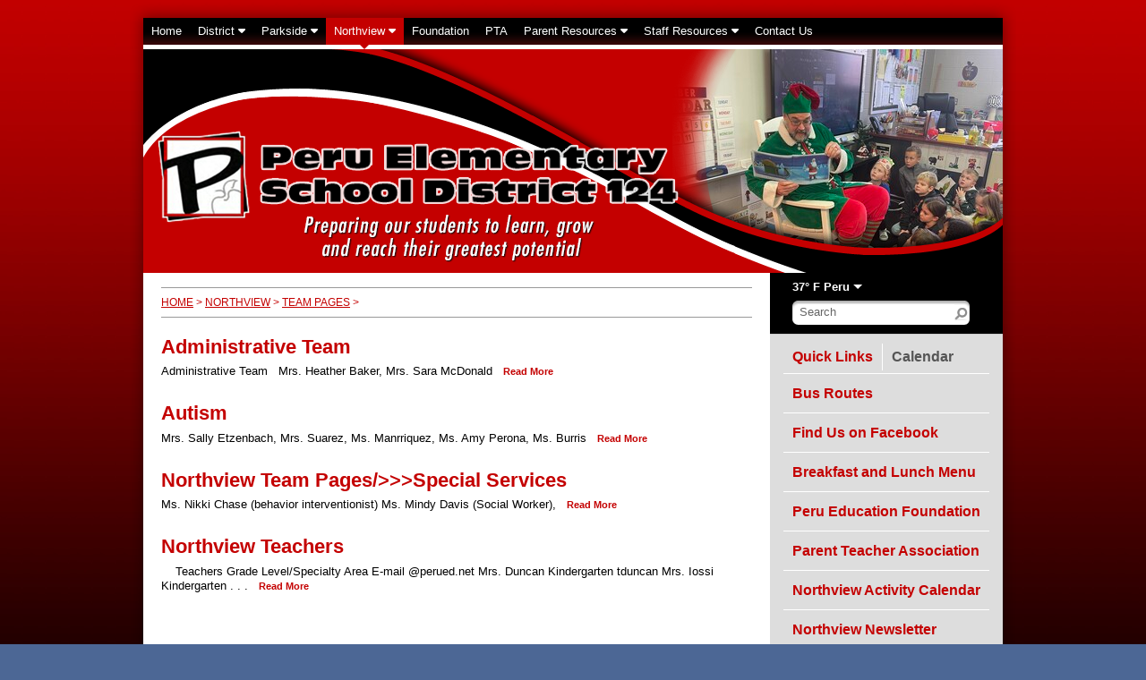

--- FILE ---
content_type: text/html; charset=UTF-8
request_url: https://www.perued.net/vnews/display.v/SEC/Northview%7CTeam%20Pages
body_size: 15470
content:

<!DOCTYPE html PUBLIC "-//W3C//DTD XHTML 1.0 Transitional//EN" "http://www.w3.org/TR/xhtml1/DTD/xhtml1-transitional.dtd">
<html xmlns="http://www.w3.org/1999/xhtml" xml:lang="en" lang="en">
  <head>
          <title>Peru Elementary District 124 - Northview|Team Pages</title>
    
                        <meta http-equiv="Content-Type" content="text/html; charset=utf-8" />
  <meta property="og:type" content="website" /><meta property="og:title" content="Peru Elementary District 124 - Northview|Team Pages"/><meta property="og:image" content="https://www.perued.net/opengraph.png?v=180717" />

    <!-- YUI 3 CSS Reset files -->
    <link rel="stylesheet" type="text/css" href="/css/L10/fonts-min.css" />
    <link rel="stylesheet" type="text/css" href="/css/L10/reset-min.css" />
    <link rel="stylesheet" type="text/css" href="/css/L10/base-min.css" />

    <link rel="stylesheet" type="text/css" media="screen, projection" href="/css/L10/screen/style.css?v=170825" />
    <link rel="stylesheet" type="text/css" media="screen, projection" href="/css/L10/screen/weather.css?v=170619" />
    <link rel="stylesheet" type="text/css" media="screen, projection" href="/css/L10/screen/calendarHighlights.css?v=161101" />

          <link rel="stylesheet" type="text/css" media="screen, projection" href="/css/L10/screen/subPage.css?v=200812" />
    
          <link rel="stylesheet" type="text/css" href="/css/L10/screen/spotlight.css" />
          
    <link rel="stylesheet" href="/css/backend/fontawesome/6.5.2-pro/css/all.min.css">
  <link rel="stylesheet" href="/css/backend/fontawesome/6.5.2-pro/css/v4-shims.min.css">
 

          <script src="/javascripts/jquery/jquery-3.7.1.min.js"></script>
        
<script>window.Modernizr || document.write(unescape('%3Cscript src="/javascripts/modernizr/modernizr.touch.js"%3E%3C/script%3E'))</script><script src="/javascripts/jquery/plugins/jquery.cookie.js"></script><script>
;(function($) {
  function redirect() {
    var href = window.location.href;
    href += (href.indexOf('?') === -1) ? '?template=m' : '&template=m';
    window.location = href;
  }

  // Don't switch for bing crawls (otherwise we'll get template=m URLs at top of search results):
  if (navigator.userAgent.indexOf('bingbot') != -1 ||
      navigator.userAgent.indexOf('msnbot') != -1 ||
      navigator.userAgent.indexOf('BingPreview') != -1)
     return false;

  // User chose NOT to use the mobile template, do nothing and leave...
  if ( 1 != 1 )
    return false;

  var winWidth = window.innerWidth || document.documentElement.clientWidth || document.body.clientWidth;
  if (winWidth <= 480) {
    // Assuming any device <= 480px in width is a "mobile" device.
    redirect();
  } else if (winWidth <= 1024 && Modernizr.touch) {
    // Assuming any device <= 1024px in width AND has touch capability is a "mobile" device.
    redirect();
  }

})(jQuery);
</script>
    <script type="text/javascript" src="/javascripts/jquery/plugins/jquery.easing.1.3.js"></script>
    <script type="text/javascript" src="/javascripts/jquery/plugins/jquery.hoverIntent.minified.js"></script>
          <script type="text/javascript" src="/javascripts/jquery/plugins/jquery.imageRotator.js"></script>
        <script type="text/javascript" src="/javascripts/jquery/plugins/jquery.calendarList.js"></script>

    
<link rel="stylesheet" type="text/css" media="print" href="/css/L10/print/print.css" />
<link rel="stylesheet" type="text/css" media="print" href="/css/L10/screen/forms.css?v=160919" />


  <link rel="stylesheet" type="text/css" media="screen, projection" href="/css/L10/screen/vnews/ezEdit.css?v=170619">
  <script type="text/javascript" src="/javascripts/jquery/plugins/jqModal.js"></script>
    <script type="text/javascript" src="/javascripts/vnews/ezEdit.js?v=151211"></script>
 
   <script src="/javascripts/jquery/plugins/jquery.imagesloaded-3.1.7.min.js"></script>

      <link rel="stylesheet" type="text/css" href="/css/L10/screen/vnews/listnav.css?v=170619" />
    <script type="text/javascript" src="/javascripts/jquery/plugins/jquery.listnav.min-2.0.js"></script>
    <script type="text/javascript">
      (function($){
        $(function() {
          if ($.browser.msie) {
            $('#indexedSectionList').listnav({showCounts: false});
          } else {
            $('#indexedSectionList').listnav();
          }
        });
      })(jQuery);
    </script>
  
  
<script type="text/javascript" src="/javascripts/flash_detect_min.js"></script>

    <script type="text/javascript" src="/javascripts/jquery/plugins/jquery.doubletaptogo.js"></script>
          <script type="text/javascript">
var display_private_sections = 0;
var allowed_section_ids = ""
</script>       
  <script>if (typeof($.cookie) != "function") document.write('<script src="/javascripts/jquery/plugins/jquery.cookie-1.4.1.min.js">\x3C/script>');</script>
<script>
  var _gaq = _gaq || [], tempOStype = "n/a";

      var val = $.cookie('socsapp');
    tempOStype = (val == undefined) ? 'no' : val;

  _gaq.push(
    ['_setCustomVar',1,'siteURL','https://www.perued.net'],
    ['_setCustomVar',2,'template','L10'],
    ['_setCustomVar',3,'protocol',document.location.protocol],
    ['_setCustomVar',4,'socsApp',tempOStype],
    ['_setAccount', 'UA-36782344-1'],
    ['_trackPageview'],
    ['_deleteCustomVar',1],
    ['_deleteCustomVar',2],
    ['_deleteCustomVar',3],
    ['_deleteCustomVar',4]
    );

  (function() {
    var ga = document.createElement('script'); ga.type = 'text/javascript'; ga.async = true;
    ga.src = ('https:' == document.location.protocol ? 'https://ssl' : 'http://www') + '.google-analytics.com/ga.js';
    var s = document.getElementsByTagName('script')[0]; s.parentNode.insertBefore(ga, s);
  })();

</script>
    
  
  </head>

<!--[if lte IE 6]><body class="ie6 Northview subPage"><![endif]--><!--[if IE 7]><body class="ie7 Northview subPage"><![endif]--><!--[if IE 8]><body class="ie8 Northview subPage"><![endif]--><!--[if gte IE 9]><body class="ie9 Northview subPage"><![endif]--><!--[if !IE]>--><body class="Northview subPage"><!--<![endif]-->
<h4 class="sr-only">Quick Links</h4>
<a class="sr-only sr-only-focusable" href="#mainContent" title="Skips to the main content.">Skip to main content</a>
<a class="sr-only sr-only-focusable" href="#navigation" title="Skips to the main menu.">Skip to navigation</a>

<!--[if lte IE 6]>
<div id="upgradeBrowser"><div>
  <p>If you want to experience this site as it was designed, <a href="http://socs.fes.org/vnews/display.v?page=upgrade_browser" target="_blank">click here</a>.</p>
</div></div>
<![endif]-->

      <div id="leaderBoard" class="clearfix"><div id="leaderBoard1"><div id="leaderBoard2">
          </div></div></div>
  
  


  <div id="hdnav"><div id="hdnav1"><div id="hdnav2"><div id="hdnav3">
    <h4 class="hiddenNav"><a name="navigation"></a>Main Navigation</h4><div class="clearfix" role="navigation"><ul id="nav"><li><a href="/" accesskey="1" ><span class="top">Home</span></a></li><li class="dropdown"><a href="https://www.perued.net/vnews/display.v/SEC/District%7CWelcome%20to%20Peru%20Schools" target="_blank" class="" aria-haspopup="true" aria-expanded="false"><span class="top">District <em class="fa fa-caret-down"></em></span></a><ul class="level2" aria-expanded="false" aria-hidden="true"><li class="nav-keyboard-goto"><a href="https://www.perued.net/vnews/display.v/SEC/District%7CWelcome%20to%20Peru%20Schools" target="_blank"><span>Go to District...</span></a></li><li class=""><a href="/vnews/display.v/SEC/District%7CWelcome%20to%20Peru%20Schools" class="" ><em class="sr-only">District - </em><span>Welcome to Peru Schools</span></a>
</li><li class=""><a href="/vnews/display.v/SEC/District%7CAbout%20Our%20District" class="" ><em class="sr-only">District - </em><span>About Our District</span></a>
</li><li class=""><a href="/vnews/display.v/SEC/District%7CStaff%20Directory" class="" ><em class="sr-only">District - </em><span>Staff Directory</span></a>
</li><li class=""><a href="/vnews/display.v/SEC/District%7CJob%20Opportunities" class="" ><em class="sr-only">District - </em><span>Job Opportunities</span></a>
</li><li class="dropdown"><a href="/vnews/display.v/SEC/District%7CBoard%20Of%20Education" class="" aria-haspopup="true" aria-expanded="false"><em class="sr-only">District - </em><span class="navArrow">Board Of Education</span></a><ul class="level3" aria-expanded="false" aria-hidden="true"><li class="nav-keyboard-goto"><a href="/vnews/display.v/SEC/District%7CBoard%20Of%20Education"><em class="sr-only">District - </em><span>Go to Board Of Education...</span></a></li><li><a href="/vnews/display.v/SEC/District%7CBoard%20Of%20Education%3E%3EAgendas%20and%20Minutes" class=""><em class="sr-only">District - Board Of Education - </em><span>Agendas and Minutes</span></a></li><li><a href="/vnews/display.v/SEC/District%7CBoard%20Of%20Education%3E%3EBoard%20and%20District%20Policies" class=""><em class="sr-only">District - Board Of Education - </em><span>Board and District Policies</span></a></li><li><a href="/vnews/display.v/SEC/District%7CBoard%20Of%20Education%3E%3EMembers%2C%20Duties%20and%20Training%20Compliance" class=""><em class="sr-only">District - Board Of Education - </em><span>Members, Duties and Training Compliance</span></a></li></ul>
</li><li class="dropdown"><a href="/vnews/display.v/SEC/District%7CBudget%20and%20Finances" class="" aria-haspopup="true" aria-expanded="false"><em class="sr-only">District - </em><span class="navArrow">Budget and Finances</span></a><ul class="level3" aria-expanded="false" aria-hidden="true"><li class="nav-keyboard-goto"><a href="/vnews/display.v/SEC/District%7CBudget%20and%20Finances"><em class="sr-only">District - </em><span>Go to Budget and Finances...</span></a></li><li><a href="/vnews/display.v/SEC/District%7CBudget%20and%20Finances%3E%3EFiscal%20Year%20Budget" class=""><em class="sr-only">District - Budget and Finances - </em><span>Fiscal Year Budget</span></a></li><li><a href="/vnews/display.v/SEC/District%7CBudget%20and%20Finances%3E%3EMonthly%20Bill%20Listing" class=""><em class="sr-only">District - Budget and Finances - </em><span>Monthly Bill Listing</span></a></li><li><a href="/vnews/display.v/SEC/District%7CBudget%20and%20Finances%3E%3EBid%20Openings" class=""><em class="sr-only">District - Budget and Finances - </em><span>Bid Openings</span></a></li><li><a href="/vnews/display.v/SEC/District%7CBudget%20and%20Finances%3E%3ESalary%20and%20Benefit%20Report" class=""><em class="sr-only">District - Budget and Finances - </em><span>Salary and Benefit Report</span></a></li><li><a href="/vnews/display.v/SEC/District%7CBudget%20and%20Finances%3E%3EESSER%20Funds%20Expenditure%20Plan" class=""><em class="sr-only">District - Budget and Finances - </em><span>ESSER Funds Expenditure Plan</span></a></li><li><a href="/vnews/display.v/SEC/District%7CBudget%20and%20Finances%3E%3EEmployee%20Collective%20Bargaining%20Agreements" class=""><em class="sr-only">District - Budget and Finances - </em><span>Employee Collective Bargaining Agreements</span></a></li><li><a href="/vnews/display.v/SEC/District%7CBudget%20and%20Finances%3E%3EContracts%20Exceeding%20%2425%2C000" class=""><em class="sr-only">District - Budget and Finances - </em><span>Contracts Exceeding $25,000</span></a></li><li><a href="/vnews/display.v/SEC/District%7CBudget%20and%20Finances%3E%3EAudit%20and%20Financial%20Reports" class=""><em class="sr-only">District - Budget and Finances - </em><span>Audit and Financial Reports</span></a></li><li><a href="/vnews/display.v/SEC/District%7CBudget%20and%20Finances%3E%3EAnnual%20Statement%20of%20Affairs" class=""><em class="sr-only">District - Budget and Finances - </em><span>Annual Statement of Affairs</span></a></li></ul>
</li><li class=""><a href="/vnews/display.v/SEC/District%7CResidency%20Requirements" class="" ><em class="sr-only">District - </em><span>Residency Requirements</span></a>
</li><li class=""><a href="/vnews/display.v/SEC/District%7CAcademic%20Content%20and%20Skills" class="" ><em class="sr-only">District - </em><span>Academic Content and Skills</span></a>
</li><li class=""><a href="/vnews/display.v/SEC/District%7CStudent%20Achievement%20and%20District%20Demographics" class="" ><em class="sr-only">District - </em><span>Student Achievement and District Demographics</span></a>
</li><li class=""><a href="/vnews/display.v/SEC/District%7CPeru%20District%20124%20Strategic%20Plan" class="" ><em class="sr-only">District - </em><span>Peru District 124 Strategic Plan</span></a>
</li><li class=""><a href="/vnews/display.v/SEC/District%7CFreedom%20of%20Information%20and%20Open%20Meetings%20Acts" class="" ><em class="sr-only">District - </em><span>Freedom of Information and Open Meetings Acts</span></a>
</li><li class=""><a href="/vnews/display.v/SEC/District%7CLiving%20In%20Peru" class="" ><em class="sr-only">District - </em><span>Living In Peru</span></a>
</li><li class=""><a href="/vnews/display.v/SEC/District%7CHistory%20of%20Peru%20Schools" class="" ><em class="sr-only">District - </em><span>History of Peru Schools</span></a>
</li></ul>
</li><li class="dropdown"><a href="/vnews/display.v/SEC/Parkside"class="" aria-haspopup="true" aria-expanded="false"><span class="top">Parkside <em class="fa fa-caret-down"></em></span></a><ul class="level2" aria-expanded="false" aria-hidden="true"><li class="nav-keyboard-goto"><a href="/vnews/display.v/SEC/Parkside"><span>Go to Parkside...</span></a></li><li class=""><a href="/vnews/display.v/SEC/Parkside%7CParkside%20News" class="" ><em class="sr-only">Parkside - </em><span>Parkside News</span></a>
</li><li class=""><a href="/vnews/display.v/SEC/Parkside%7CParent%20and%20Student%20Handbook" class="" ><em class="sr-only">Parkside - </em><span>Parent and Student Handbook</span></a>
</li><li class="dropdown"><a href="/vnews/display.v/SEC/Parkside%7CTeam%20Pages" class="" aria-haspopup="true" aria-expanded="false"><em class="sr-only">Parkside - </em><span class="navArrow">Team Pages</span></a><ul class="level3" aria-expanded="false" aria-hidden="true"><li class="nav-keyboard-goto"><a href="/vnews/display.v/SEC/Parkside%7CTeam%20Pages"><em class="sr-only">Parkside - </em><span>Go to Team Pages...</span></a></li><li><a href="/vnews/display.v/SEC/Parkside%7CTeam%20Pages%3E%3E5th%20Grade%20Team" class=""><em class="sr-only">Parkside - Team Pages - </em><span>5th Grade Team</span></a></li><li><a href="/vnews/display.v/SEC/Parkside%7CTeam%20Pages%3E%3E6th%20Grade%20Team" class=""><em class="sr-only">Parkside - Team Pages - </em><span>6th Grade Team</span></a></li><li><a href="/vnews/display.v/SEC/Parkside%7CTeam%20Pages%3E%3E7th%20Grade%20Team" class=""><em class="sr-only">Parkside - Team Pages - </em><span>7th Grade Team</span></a></li><li><a href="/vnews/display.v/SEC/Parkside%7CTeam%20Pages%3E%3E8th%20Grade%20Team" class=""><em class="sr-only">Parkside - Team Pages - </em><span>8th Grade Team</span></a></li><li><a href="/vnews/display.v/SEC/Parkside%7CTeam%20Pages%3E%3EExpo%20Team" class=""><em class="sr-only">Parkside - Team Pages - </em><span>Expo Team</span></a></li><li><a href="/vnews/display.v/SEC/Parkside%7CTeam%20Pages%3E%3ESupport%20Staff" class=""><em class="sr-only">Parkside - Team Pages - </em><span>Support Staff</span></a></li></ul>
</li><li class=""><a href="https://www.perued.net/vimages/shared/vnews/stories/59cbb90718485/Academic Assistance.pdf" target="_blank" class="" ><em class="sr-only">Parkside - </em><span>Academic Assistance</span></a>
</li><li class="dropdown"><a href="/vnews/display.v/SEC/Parkside%7CHomework" class="" aria-haspopup="true" aria-expanded="false"><em class="sr-only">Parkside - </em><span class="navArrow">Homework</span></a><ul class="level3" aria-expanded="false" aria-hidden="true"><li class="nav-keyboard-goto"><a href="/vnews/display.v/SEC/Parkside%7CHomework"><em class="sr-only">Parkside - </em><span>Go to Homework...</span></a></li><li><a href="/vnews/display.v/SEC/Parkside%7CHomework%3E%3E5th%20Grade" class=""><em class="sr-only">Parkside - Homework - </em><span>5th Grade</span></a></li><li><a href="/vnews/display.v/SEC/Parkside%7CHomework%3E%3E6th%20Grade" class=""><em class="sr-only">Parkside - Homework - </em><span>6th Grade</span></a></li><li><a href="/vnews/display.v/SEC/Parkside%7CHomework%3E%3E7th%20Grade" class=""><em class="sr-only">Parkside - Homework - </em><span>7th Grade</span></a></li><li><a href="/vnews/display.v/SEC/Parkside%7CHomework%3E%3E8th%20Grade" class=""><em class="sr-only">Parkside - Homework - </em><span>8th Grade</span></a></li></ul>
</li><li class="dropdown"><a href="/vnews/display.v/SEC/Parkside%7CStudent%20Resources" class="" aria-haspopup="true" aria-expanded="false"><em class="sr-only">Parkside - </em><span class="navArrow">Student Resources</span></a><ul class="level3" aria-expanded="false" aria-hidden="true"><li class="nav-keyboard-goto"><a href="/vnews/display.v/SEC/Parkside%7CStudent%20Resources"><em class="sr-only">Parkside - </em><span>Go to Student Resources...</span></a></li><li><a href="https://login.base.education/?sso=Clever&code=ba2f8340356ca80ec6bd&scope=read%3Adistrict_admins%20read%3Adistricts%20read%3Aschool_admins%20read%3Aschools%20read%3Astudent_contacts%20read%3Astudents%20read%3Ateachers%20read%3Auser_id#/--" target="_blank" class=""><em class="sr-only">Parkside - Student Resources - </em><span>BASE</span></a></li><li><a href="https://auth.fastbridge.org/login.do" target="_blank" class=""><em class="sr-only">Parkside - Student Resources - </em><span>FastBridge</span></a></li><li><a href="https://www.hmhco.com/ui/#/dashboard" target="_blank" class=""><em class="sr-only">Parkside - Student Resources - </em><span>Into Reading</span></a></li><li><a href="https://www.ixl.com/signin/perued124" target="_blank" class=""><em class="sr-only">Parkside - Student Resources - </em><span>IXL-Student Login</span></a></li><li><a href="https://www.illuminateed.com/fastbridge-log-in/" target="_blank" class=""><em class="sr-only">Parkside - Student Resources - </em><span>MySaebrs</span></a></li><li><a href="https://my.mheducation.com/login" target="_blank" class=""><em class="sr-only">Parkside - Student Resources - </em><span>Study Sync</span></a></li><li><a href="https://global-zone05.renaissance-go.com/welcomeportal/182559" target="_blank" class=""><em class="sr-only">Parkside - Student Resources - </em><span>Accelerated Reader</span></a></li><li><a href="https://peruesd.suite360sel.org/" target="_blank" class=""><em class="sr-only">Parkside - Student Resources - </em><span>Suite 360 SEL</span></a></li><li><a href="/vnews/display.v/SEC/Parkside%7CStudent%20Resources%3E%3EInternet%20Resources" class=""><em class="sr-only">Parkside - Student Resources - </em><span>Internet Resources</span></a></li><li><a href="/vnews/display.v/SEC/Parkside%7CStudent%20Resources%3E%3EKeyboarding" class=""><em class="sr-only">Parkside - Student Resources - </em><span>Keyboarding</span></a></li><li><a href="/vnews/display.v/SEC/Parkside%7CStudent%20Resources%3E%3EParkside%20LRC" class=""><em class="sr-only">Parkside - Student Resources - </em><span>Parkside LRC</span></a></li></ul>
</li><li class=""><a href="/vnews/display.v/SEC/Parkside%7CPBIS" class="" ><em class="sr-only">Parkside - </em><span>PBIS</span></a>
</li><li class="dropdown"><a href="/vnews/display.v/SEC/Parkside%7CStudent%20Activities" class="" aria-haspopup="true" aria-expanded="false"><em class="sr-only">Parkside - </em><span class="navArrow">Student Activities</span></a><ul class="level3" aria-expanded="false" aria-hidden="true"><li class="nav-keyboard-goto"><a href="/vnews/display.v/SEC/Parkside%7CStudent%20Activities"><em class="sr-only">Parkside - </em><span>Go to Student Activities...</span></a></li><li><a href="https://docs.google.com/document/d/1nD5jg26Ft9jm3ZXajbwAmbDfHmjoLgTw/edit?usp=sharing&ouid=114342501326620241148&rtpof=true&sd=true" target="_blank" class=""><em class="sr-only">Parkside - Student Activities - </em><span>Activities Handbook</span></a></li><li><a href="/vnews/display.v/SEC/Parkside%7CStudent%20Activities%3E%3EYearbook" class=""><em class="sr-only">Parkside - Student Activities - </em><span>Yearbook</span></a></li></ul>
</li><li class="dropdown"><a href="/vnews/display.v/SEC/Parkside%7CAthletics" class="" aria-haspopup="true" aria-expanded="false"><em class="sr-only">Parkside - </em><span class="navArrow">Athletics</span></a><ul class="level3" aria-expanded="false" aria-hidden="true"><li class="nav-keyboard-goto"><a href="/vnews/display.v/SEC/Parkside%7CAthletics"><em class="sr-only">Parkside - </em><span>Go to Athletics...</span></a></li><li><a href="/vnews/display.v/SEC/Parkside%7CAthletics%3E%3EForms%20and%20Documents" class=""><em class="sr-only">Parkside - Athletics - </em><span>Forms and Documents</span></a></li><li><a href="/vnews/display.v/SEC/Parkside%7CAthletics%3E%3EGame%20Schedules" class=""><em class="sr-only">Parkside - Athletics - </em><span>Game Schedules</span></a></li><li><a href="/vnews/display.v/SEC/Parkside%7CAthletics%3E%3EPractice%20Calendar" class=""><em class="sr-only">Parkside - Athletics - </em><span>Practice Calendar</span></a></li></ul>
</li><li class=""><a href="/vnews/display.v/SEC/Parkside%7CEvent%20Driving%20Directions" class="" ><em class="sr-only">Parkside - </em><span>Event Driving Directions</span></a>
</li></ul>
</li><li class="dropdown"><a href="/vnews/display.v/SEC/Northview"class="selected" aria-haspopup="true" aria-expanded="false"><span class="top">Northview <em class="fa fa-caret-down"></em></span></a><ul class="level2" aria-expanded="false" aria-hidden="true"><li class="nav-keyboard-goto"><a href="/vnews/display.v/SEC/Northview"><span>Go to Northview...</span></a></li><li class=""><a href="/vnews/display.v/SEC/Northview%7CNorthview/Birthday%20Snack/Treat%20Policy" class="" ><em class="sr-only">Northview - </em><span>Northview/Birthday Snack/Treat Policy</span></a>
</li><li class=""><a href="/vnews/display.v/SEC/Northview%7CNorthview/Bright%20Futures%20Preschool%20Handbook" class="" ><em class="sr-only">Northview - </em><span>Northview/Bright Futures Preschool Handbook</span></a>
</li><li class=""><a href="/vnews/display.v/SEC/Northview%7CNorthview%20News" class="" ><em class="sr-only">Northview - </em><span>Northview News</span></a>
</li><li class=""><a href="/vnews/display.v/SEC/Northview%7CParent%20and%20Student%20Handbook" class="" ><em class="sr-only">Northview - </em><span>Parent and Student Handbook</span></a>
</li><li class=""><a href="/vnews/display.v/SEC/Northview%7CNorthview%20Student%20Drop-off%20and%20Pick-up" class="" ><em class="sr-only">Northview - </em><span>Northview Student Drop-off and Pick-up</span></a>
</li><li class="dropdown"><a href="/vnews/display.v/SEC/Northview%7CStudent%20Resources" class="" aria-haspopup="true" aria-expanded="false"><em class="sr-only">Northview - </em><span class="navArrow">Student Resources</span></a><ul class="level3" aria-expanded="false" aria-hidden="true"><li class="nav-keyboard-goto"><a href="/vnews/display.v/SEC/Northview%7CStudent%20Resources"><em class="sr-only">Northview - </em><span>Go to Student Resources...</span></a></li><li><a href="/vnews/display.v/SEC/Northview%7CStudent%20Resources%3E%3ETumbleBooks" class=""><em class="sr-only">Northview - Student Resources - </em><span>TumbleBooks</span></a></li><li><a href="https://peruesd.suite360sel.org/" target="_blank" class=""><em class="sr-only">Northview - Student Resources - </em><span>Suite 360 SEL</span></a></li><li><a href="https://global-zone05.renaissance-go.com/welcomeportal/182559" target="_blank" class=""><em class="sr-only">Northview - Student Resources - </em><span>Accelerated Reader</span></a></li><li><a href="/vnews/display.v/SEC/Northview%7CStudent%20Resources%3E%3EKeyboarding" class=""><em class="sr-only">Northview - Student Resources - </em><span>Keyboarding</span></a></li><li><a href="/vnews/display.v/SEC/Northview%7CStudent%20Resources%3E%3EWebsites%20Kindergarten" class=""><em class="sr-only">Northview - Student Resources - </em><span>Websites Kindergarten</span></a></li><li><a href="/vnews/display.v/SEC/Northview%7CStudent%20Resources%3E%3EWebsites%201st%20Grade" class=""><em class="sr-only">Northview - Student Resources - </em><span>Websites 1st Grade</span></a></li><li><a href="/vnews/display.v/SEC/Northview%7CStudent%20Resources%3E%3EWebsites%202nd%20Grade" class=""><em class="sr-only">Northview - Student Resources - </em><span>Websites 2nd Grade</span></a></li></ul>
</li><li class="dropdown"><a href="/vnews/display.v/SEC/Northview%7CTeam%20Pages" class="selected" aria-haspopup="true" aria-expanded="false"><em class="sr-only">Northview - </em><span class="navArrow">Team Pages</span></a><ul class="level3" aria-expanded="false" aria-hidden="true"><li class="nav-keyboard-goto"><a href="/vnews/display.v/SEC/Northview%7CTeam%20Pages" class="selected"><em class="sr-only">Northview - </em><span>Go to Team Pages...</span></a></li><li><a href="/vnews/display.v/SEC/Northview%7CTeam%20Pages%3E%3EAutism" class=""><em class="sr-only">Northview - Team Pages - </em><span>Autism</span></a></li><li><a href="/vnews/display.v/SEC/Northview%7CTeam%20Pages%3E%3ECustodians" class=""><em class="sr-only">Northview - Team Pages - </em><span>Custodians</span></a></li><li><a href="/vnews/display.v/SEC/Northview%7CTeam%20Pages%3E%3EFirst%20Grade%20Team" class=""><em class="sr-only">Northview - Team Pages - </em><span>First Grade Team</span></a></li><li><a href="/vnews/display.v/SEC/Northview%7CTeam%20Pages%3E%3EFood%20Service" class=""><em class="sr-only">Northview - Team Pages - </em><span>Food Service</span></a></li><li><a href="/vnews/display.v/SEC/Northview%7CTeam%20Pages%3E%3EFourth%20Grade%20Team" class=""><em class="sr-only">Northview - Team Pages - </em><span>Fourth Grade Team</span></a></li><li><a href="/vnews/display.v/SEC/Northview%7CTeam%20Pages%3E%3EKindergarten%20Team" class=""><em class="sr-only">Northview - Team Pages - </em><span>Kindergarten Team</span></a></li><li><a href="/vnews/display.v/SEC/Northview%7CTeam%20Pages%3E%3EOffice%20Staff" class=""><em class="sr-only">Northview - Team Pages - </em><span>Office Staff</span></a></li><li><a href="/vnews/display.v/SEC/Northview%7CTeam%20Pages%3E%3EParaprofessionals" class=""><em class="sr-only">Northview - Team Pages - </em><span>Paraprofessionals</span></a></li><li><a href="/vnews/display.v/SEC/Northview%7CTeam%20Pages%3E%3EPre-K%20Team" class=""><em class="sr-only">Northview - Team Pages - </em><span>Pre-K Team</span></a></li><li><a href="/vnews/display.v/SEC/Northview%7CTeam%20Pages%3E%3EReading%20Specialists" class=""><em class="sr-only">Northview - Team Pages - </em><span>Reading Specialists</span></a></li><li><a href="/vnews/display.v/SEC/Northview%7CTeam%20Pages%3E%3ESecond%20Grade%20Team" class=""><em class="sr-only">Northview - Team Pages - </em><span>Second Grade Team</span></a></li><li><a href="/vnews/display.v/SEC/Northview%7CTeam%20Pages%3E%3ESpecial%20Education" class=""><em class="sr-only">Northview - Team Pages - </em><span>Special Education</span></a></li><li><a href="/vnews/display.v/SEC/Northview%7CTeam%20Pages%3E%3ESpecial%20Services" class=""><em class="sr-only">Northview - Team Pages - </em><span>Special Services</span></a></li><li><a href="/vnews/display.v/SEC/Northview%7CTeam%20Pages%3E%3ESpecials%20Team" class=""><em class="sr-only">Northview - Team Pages - </em><span>Specials Team</span></a></li><li><a href="/vnews/display.v/SEC/Northview%7CTeam%20Pages%3E%3EThird%20Grade%20Team" class=""><em class="sr-only">Northview - Team Pages - </em><span>Third Grade Team</span></a></li></ul>
</li></ul>
</li><li><a href="https://supportperued.net/" target="_blank" class="" ><span class="top">Foundation </span></a>
</li><li><a href="/vnews/display.v/SEC/PTA"class="" ><span class="top">PTA </span></a>
</li><li class="dropdown"><a href="/vnews/display.v/SEC/Parent%20Resources"class="" aria-haspopup="true" aria-expanded="false"><span class="top">Parent Resources <em class="fa fa-caret-down"></em></span></a><ul class="level2" aria-expanded="false" aria-hidden="true"><li class="nav-keyboard-goto"><a href="/vnews/display.v/SEC/Parent%20Resources"><span>Go to Parent Resources...</span></a></li><li class=""><a href="https://docs.google.com/spreadsheets/d/1Y0YEFAXwj5yZATT0R2Tym5_FLFxaCW1I/edit?gid=1751712905#gid=1751712905" target="_blank" class="" ><em class="sr-only">Parent Resources - </em><span>School and Community Resource List</span></a>
</li><li class=""><a href="https://www.perued.net/vimages/shared/vnews/stories/64023cf3b28ee/McKinney Vento.pdf" target="_blank" class="" ><em class="sr-only">Parent Resources - </em><span>McKinney-Vento</span></a>
</li><li class=""><a href="https://www.perued.net/vimages/shared/vnews/stories/66e84ec1208ba/Annual_Legal_Notice_of_SpEd_Services_Available 22.pdf" target="_blank" class="" ><em class="sr-only">Parent Resources - </em><span>District Child Find Notice</span></a>
</li><li class="dropdown"><a href="https://www.perued.net/vimages/shared/vnews/stories/623c9d3318a93/Student Data Privacy.pdf" target="_blank" class="" aria-haspopup="true" aria-expanded="false"><em class="sr-only">Parent Resources - </em><span class="navArrow">Student Privacy Act</span></a><ul class="level3" aria-expanded="false" aria-hidden="true"><li class="nav-keyboard-goto"><a href="https://www.perued.net/vimages/shared/vnews/stories/623c9d3318a93/Student Data Privacy.pdf" target="_blank"><em class="sr-only">Parent Resources - </em><span>Go to Student Privacy Act...</span></a></li><li><a href="/vnews/display.v/SEC/Parent%20Resources%7CStudent%20Privacy%20Act%3E%3EGoogle%20and%20Third%20Party%20Apps" class=""><em class="sr-only">Parent Resources - Student Privacy Act - </em><span>Google and Third Party Apps</span></a></li></ul>
</li><li class=""><a href="/vnews/display.v/SEC/Parent%20Resources%7CCalendars" class="" ><em class="sr-only">Parent Resources - </em><span>Calendars</span></a>
</li><li class=""><a href="https://www.teacherease.com/common/Login.aspx" target="_blank" class="" ><em class="sr-only">Parent Resources - </em><span>Parent Grade Access</span></a>
</li><li class=""><a href="/vnews/display.v/SEC/Parent%20Resources%7CRegistration%20Requirements%2C%20Fees%20and%20School%20Supplies" class="" ><em class="sr-only">Parent Resources - </em><span>Registration Requirements, Fees and School Supplies</span></a>
</li><li class=""><a href="/vnews/display.v/SEC/Parent%20Resources%7CDismissal%20and%20Drop%20Off%20Locations%20and%20Times" class="" ><em class="sr-only">Parent Resources - </em><span>Dismissal and Drop Off Locations and Times</span></a>
</li><li class=""><a href="/vnews/display.v/SEC/Parent%20Resources%7CBreakfast%20and%20Lunch%20Program%20Menus%20and%20Information" class="" ><em class="sr-only">Parent Resources - </em><span>Breakfast and Lunch Program Menus and Information</span></a>
</li><li class=""><a href="/vnews/display.v/SEC/Parent%20Resources%7CCommunity%20Youth%20Activities" class="" ><em class="sr-only">Parent Resources - </em><span>Community Youth Activities</span></a>
</li><li class=""><a href="/vnews/display.v/SEC/Parent%20Resources%7CHealth%20Services" class="" ><em class="sr-only">Parent Resources - </em><span>Health Services</span></a>
</li><li class=""><a href="/vnews/display.v/SEC/Parent%20Resources%7CKeeping%20Children%20Safe" class="" ><em class="sr-only">Parent Resources - </em><span>Keeping Children Safe</span></a>
</li><li class=""><a href="https://www.perued.net/vnews/display.v/SEC/Parkside%7CEvent%20Driving%20Directions" target="_blank" class="" ><em class="sr-only">Parent Resources - </em><span>Event Driving Directions</span></a>
</li><li class=""><a href="/vnews/display.v/SEC/Parent%20Resources%7CSchool%20Closing%20Information" class="" ><em class="sr-only">Parent Resources - </em><span>School Closing Information</span></a>
</li><li class=""><a href="https://global-zone05.renaissance-go.com/welcomeportal/182559" target="_blank" class="" ><em class="sr-only">Parent Resources - </em><span>Accelerated Reader</span></a>
</li></ul>
</li><li class="dropdown"><a href="/vnews/display.v/SEC/Staff%20Resources"class="" aria-haspopup="true" aria-expanded="false"><span class="top">Staff Resources <em class="fa fa-caret-down"></em></span></a><ul class="level2" aria-expanded="false" aria-hidden="true"><li class="nav-keyboard-goto"><a href="/vnews/display.v/SEC/Staff%20Resources"><span>Go to Staff Resources...</span></a></li><li class=""><a href="/vnews/display.v/SEC/Staff%20Resources%7CeLearning" class="" ><em class="sr-only">Staff Resources - </em><span>eLearning</span></a>
</li><li class=""><a href="https://www.illuminateed.com/fastbridge-log-in/" target="_blank" class="" ><em class="sr-only">Staff Resources - </em><span>SAEBRS</span></a>
</li><li class=""><a href="/vnews/display.v/SEC/Staff%20Resources%7CStaff%20Email" class="" ><em class="sr-only">Staff Resources - </em><span>Staff Email</span></a>
</li><li class=""><a href="https://www.teacherease.com/common/Login.aspx" target="_blank" class="" ><em class="sr-only">Staff Resources - </em><span>TeacherEase</span></a>
</li><li class=""><a href="https://peruesd.suite360sel.org/" target="_blank" class="" ><em class="sr-only">Staff Resources - </em><span>Suite 360 SEL</span></a>
</li><li class=""><a href="/vnews/display.v/SEC/Staff%20Resources%7CTeacher%20Evaluation" class="" ><em class="sr-only">Staff Resources - </em><span>Teacher Evaluation</span></a>
</li><li class=""><a href="/vnews/display.v/SEC/Staff%20Resources%7CPurchase%20Requests" class="" ><em class="sr-only">Staff Resources - </em><span>Purchase Requests</span></a>
</li><li class=""><a href="/vnews/display.v/SEC/Staff%20Resources%7CEmployee%20Forms%20and%20Handbooks" class="" ><em class="sr-only">Staff Resources - </em><span>Employee Forms and Handbooks</span></a>
</li><li class=""><a href="/vnews/display.v/SEC/Staff%20Resources%7CCollective%20Bargaining%20Agreements" class="" ><em class="sr-only">Staff Resources - </em><span>Collective Bargaining Agreements</span></a>
</li><li class=""><a href="/vnews/display.v/SEC/Staff%20Resources%7CLeave%2C%20Payroll%2C%20403b%20Plan%20and%20Injury%20Reporting" class="" ><em class="sr-only">Staff Resources - </em><span>Leave, Payroll, 403b Plan and Injury Reporting</span></a>
</li><li class=""><a href="/vnews/display.v/SEC/Staff%20Resources%7CInsurance%20Enrollment%2C%20Benefits%20and%20Coverage" class="" ><em class="sr-only">Staff Resources - </em><span>Insurance Enrollment, Benefits and Coverage</span></a>
</li><li class=""><a href="/vnews/display.v/SEC/Staff%20Resources%7CProfessional%20Development%2C%20Meeting%20and%20Travel%20Forms" class="" ><em class="sr-only">Staff Resources - </em><span>Professional Development, Meeting and Travel Forms</span></a>
</li><li class=""><a href="https://global-zone05.renaissance-go.com/welcomeportal/182559" target="_blank" class="" ><em class="sr-only">Staff Resources - </em><span>Accelerated Reader</span></a>
</li><li class="dropdown"><a href="/vnews/display.v/SEC/Staff%20Resources%7CTechnology" class="" aria-haspopup="true" aria-expanded="false"><em class="sr-only">Staff Resources - </em><span class="navArrow">Technology</span></a><ul class="level3" aria-expanded="false" aria-hidden="true"><li class="nav-keyboard-goto"><a href="/vnews/display.v/SEC/Staff%20Resources%7CTechnology"><em class="sr-only">Staff Resources - </em><span>Go to Technology...</span></a></li><li><a href="/vnews/display.v/SEC/Staff%20Resources%7CTechnology%3E%3EStaff%20App%20Request%20Form" class=""><em class="sr-only">Staff Resources - Technology - </em><span>Staff App Request Form</span></a></li><li><a href="/vnews/display.v/SEC/Staff%20Resources%7CTechnology%3E%3EWeb%20Development" class=""><em class="sr-only">Staff Resources - Technology - </em><span>Web Development</span></a></li><li><a href="https://www.perued.net/vimages/shared/vnews/stories/50d078a1ccedb/PeruTechSequence.pdf" target="_blank" class=""><em class="sr-only">Staff Resources - Technology - </em><span>Scope and Sequence</span></a></li><li><a href="/vnews/display.v/SEC/Staff%20Resources%7CTechnology%3E%3EPolicies" class=""><em class="sr-only">Staff Resources - Technology - </em><span>Policies</span></a></li><li><a href="/vnews/display.v/SEC/Staff%20Resources%7CTechnology%3E%3EIT%20Director" class=""><em class="sr-only">Staff Resources - Technology - </em><span>IT Director</span></a></li></ul>
</li><li class=""><a href="/vnews/display.v/SEC/Staff%20Resources%7CIllinois%20Assessment%20of%20Readiness" class="" ><em class="sr-only">Staff Resources - </em><span>Illinois Assessment of Readiness</span></a>
</li></ul>
</li><li><a href="/vnews/display.v/SEC/Contact%20Us"class="" ><span class="top">Contact Us </span></a>
</li>            <script>
;(function() { 'use strict';
  const path = window.location.pathname, page = 'section', activeNav = document.querySelector('li.extra-nav > .selected');
  let el = null;

  if (activeNav) activeNav.classList.remove('selected');

  if (path.includes('/vparentteacher/')) {
    el = document.querySelector('li.extra-nav > a[href="/vparentteacher/"]');
  } else if (path.includes('/vcalendar/')) {
    el = document.querySelector('li.extra-nav > a[href="/vcalendar/"]');
  } else if (path.includes('/display.v/ContactUs')) {
    el = document.querySelector('li.extra-nav > a[href="/vnews/display.v/ContactUs"]');
  } else if (path.includes('/display.v/StaffDirectory')) {
    el = document.querySelector('li.extra-nav > a[href="/vnews/display.v/StaffDirectory"]');
  } else if (page === 'archive') {
    el = document.querySelector('li.extra-nav > a[href="/vnews/display.v/ARC?submit=search"]');
  } else if (path.includes('/display.v/RMS')) {
    el = document.querySelector('li.extra-nav > a[href="/vnews/display.v/RMS"]');
  }
  if (el) el.classList.add('selected');
})();
</script>

</ul></div><h4 class="hiddenNav"><a href="#top">Top</a></h4><script type="text/javascript">;(function($){ 'use strict';var ids = '';  if (ids) {
    ids = ids.replace(/,$/g, '');
    $(ids).css('display', 'none');
  }

  // Double Tap To Go - https://osvaldas.info/drop-down-navigation-responsive-and-touch-friendly
  $('#nav .dropdown, #subnav .dropdown').doubleTapToGo();

  function clearMenus() {
    // Remove the "open" class from all dropdowns and reset all aria attributes
    $('#nav .dropdown.open, #subnav .dropdown.open').removeClass('open');
    $('#nav [aria-expanded], #subnav [aria-expanded]').attr('aria-expanded', 'false');
    $('#nav [aria-hidden], #subnav [aria-hidden]').attr('aria-hidden', 'true');
  }

  $(function() {
    // Add "last" class to the list items
    $('#nav > li:last').addClass('last');
    $('#nav > li').each(function() {
      if ($(this).has('.level2')) {
        $(this).find('.level2 > li:last').addClass('last');
        $(this).find('.level2 > li').each(function() {
          if ($(this).has('.level3')) $(this).find('.level3 > li:last').addClass('last');
        });
      }
    });

    // Keyboard activity ------------------------------------------------------

    $('#nav, #subnav').on('keydown', '.dropdown > a', function(e) {

      // Watch for the ENTER key
      var keyCode = e.keyCode || e.which;
      if (keyCode == 13) {
        var $liParent = $(this).parent();

        // Toggle "open" class on "dropdown" elements
        if ($liParent.hasClass('open')) {
          $liParent.removeClass('open');

          // Change aria attributes
          $(this).attr('aria-expanded', 'false').next().attr('aria-expanded', 'false').attr('aria-hidden', 'true');
        } else {
          $liParent.addClass('open');

          // Change aria attributes
          $(this).attr('aria-expanded', 'true').next().attr('aria-expanded', 'true').attr('aria-hidden', 'false');
        }

        // Prevent browser from following link - this link will act as a toggle for displaying/hiding the dropdown
        e.preventDefault();
      }

    });

    // Close any previously opened dropdown menus as the user tabs to a new 1st-level navbar item
    $('#nav, #subnav').on('focus', '> li > a', function(e) {
      if ( ! $(this).parent().hasClass('open')) clearMenus();
    });

    // Close any previous opened flyout menu as the user tabs to a new 2nd-level navbar item
    $('#nav').on('focus', '.level2 > li > a', function(e) {
      if ( ! $(this).parent().hasClass('open')) {
        $(this)
          .parent().parent().find('> li').removeClass('open')
          .children('a').attr('aria-expanded', 'false').next().attr('aria-expanded', 'false').attr('aria-hidden', 'true');
      }
    });

    // Close any previously opened dropdown menus when the focus leaves the navbar
    $('#nav, #subnav').on('blur', '.last > a', function(e) {
      if ($(e.relatedTarget).closest('#nav, #subnav').length === 0) clearMenus();
    });

    $('html').on('click keydown', function(e) {
      if (e.type === 'click') {
        // Close the menu when clicking "outside" the menu...
        if ($(e.target).closest('.dropdown.open').length === 0) clearMenus();
      } else {
        // Close any open menus if the ESCAPE key is pressed
        var keyCode = e.keyCode || e.which;
        if (keyCode == 27) clearMenus();
      }
    });

    // Hover activity ---------------------------------------------------------

    // Close any keyboard "opened" menus when the mouse enters the navbar
    $('#nav').on('mouseenter', function(e) {
      if ($('#nav .dropdown.open').length) clearMenus();
    });
    $('#subnav').on('mouseenter', function(e) {
      if ($('#subnav .dropdown.open').length) clearMenus();
    });

    // Change aria attribute values when mouse enters/leaves dropdown targets
    $('#nav').on('mouseenter', '.dropdown', function(e) {
      $(this).children('a').attr('aria-expanded', 'true').next().attr('aria-expanded', 'true').attr('aria-hidden', 'false');
    });
    $('#nav').on('mouseleave', '.dropdown', function(e) {
      $(this).children('a').attr('aria-expanded', 'false').next().attr('aria-expanded', 'false').attr('aria-hidden', 'true');
    });
    $('#subnav').on('mouseenter', '.dropdown', function(e) {
      $(this).children('a').attr('aria-expanded', 'true').next().attr('aria-expanded', 'true').attr('aria-hidden', 'false');
    });
    $('#subnav').on('mouseleave', '.dropdown', function(e) {
      $(this).children('a').attr('aria-expanded', 'false').next().attr('aria-expanded', 'false').attr('aria-hidden', 'true');
    });

  });
})(jQuery);
</script>  </div></div></div></div>
  <div id="hdmast"><div id="hdmast1"><div id="hdmast2"><div id="hdmast3">
          



                          
          
      

  <div id="masthead">

  <h1 id="logo">
    <a id="logoImage" href="/"><img src="/vimages/L10/print_flag.gif" alt="Peru Elementary School District 124 Logo" width="770" height="107" /><span class="sr-only">Peru Elementary District 124</span></a>
  </h1>
  <div id="imgRotator">
    <img src="/vimages/L10/spacer.gif" alt="" width="370" height="250" />
  </div>

      <div id="imgRotatorMask"></div>
  </div>

                          
      
<script type="text/javascript">
(function($){
  $(function() {

          var imgs = [
                  "/pages/image_rotator/Northview/IMG_0142.JPEG"
          ,                  "/pages/image_rotator/Northview/IMG_0274.jpeg"
          ,                  "/pages/image_rotator/Northview/IMG_1035.JPEG"
          ,                  "/pages/image_rotator/Northview/IMG_3676.JPG"
          ,                  "/pages/image_rotator/Northview/IMG_3678.JPG"
          ,                  "/pages/image_rotator/Northview/IMG_3729.jpg"
          ,                  "/pages/image_rotator/Northview/IMG_3781.JPG"
          ,                  "/pages/image_rotator/Northview/IMG_3799.JPG"
          ,                  "/pages/image_rotator/Northview/IMG_3836.JPG"
          ,                  "/pages/image_rotator/Northview/IMG_3929.JPG"
                        ];
      var links = [
              ];

      $('#imgRotator').imageRotator({
        images: imgs,
        links: links,
        containerID: 'imgRotator',
        maskID: 'imgRotatorMask',
        pauseTime: 5000,
        animSpeed: 1000,
        sortImages: 1
      });
    
  });
})(jQuery);
</script>

      </div></div></div></div>


<div id="bd"><div id="bd1"><div id="bd2"><div id="bd3">
  <div id="content" class="clearfix">
            <div id="contentMain">
            <div id="topBanner" class="clearfix">
          </div>
  
      <script type="text/javascript">
    (function($){
      $(function() {
        // Caching
        var $topBanner = $('#topBanner');
        var $tbTicker = null, $tickerTitle = null, $tickerText = null, $tickerBar = null;
        var tickerItems = [];
        var tickerIndex = 0, intervalID = 0, tickerBarLeft = 0;
        var ie = false;
        var animDelay = 1000, normalWait = 7000, shortWait = 1000;
    
        function displayItem() {
    
          if (tickerIndex >= tickerItems.length) tickerIndex = 0;
          var ti = tickerItems[tickerIndex++];
      
          if (ti.warning.length) {
            if (!$tbTicker.hasClass('tickerWarning')) $tbTicker.addClass('tickerWarning');
            $tickerTitle.text(ti.warning)
          } else if (ti.title.length) {
            if ($tbTicker.hasClass('tickerWarning')) $tbTicker.removeClass('tickerWarning');
            $tickerTitle.text(ti.title);
          } else {
            if ($tbTicker.hasClass('tickerWarning')) $tbTicker.removeClass('tickerWarning');
            $tickerTitle.text('Alert:');
          }
          $tickerText.html(ti.html);

          // Calc the right edge of the ticker title
          tickerBarLeft = $tickerTitle.width() + parseInt($tickerTitle.css('padding-left')) + parseInt($tickerTitle.css("padding-right"));

          // Make sure the text will fit in the available space to the right of the title.
          var availSpace = $tbTicker.width() - tickerBarLeft;
          var textWidth = $tickerText.width();
          if (textWidth > availSpace) {
            $tickerText.css('width', availSpace);
          } else {
            $tickerText.css('width', '');
          }

          // Position the tickerBar to the right of the title & set the width to cover the ticker text
          $tickerBar.css({
            'left': tickerBarLeft,
            'width': availSpace
          });

          // IE Sucks
          if (ie) {
            $tickerBar.hide();
            $tickerText.hide();
          }
      
          // Now that everything's in place, fade in
          $tbTicker.animate({'opacity': 1}, animDelay, function() {
            // IE Sucks
            if (ie) {
              // Don't want to see the text before the bar is displayed, so show the text after
              // the bar has finished it's incredibly fast fade in.
              $tickerBar.fadeIn(1, function() {
                $tickerText.show();
              });
            }
        
            var animationTime = $tickerText.width() * 9;
        
            $tickerBar
              .text('_')
              .delay(100)
              .animate({
                'left': tickerBarLeft + $tickerText.width(),
                'width': 5 // Leave some width for the underscore that is animating to the right
              }, animationTime, function() {
                // Get rid of the underscore now that the animation is done
                $(this).text('');
                //TODO: Increase the interval between items when done testing.
                intervalID = setTimeout(displayTickerItems, normalWait - animationTime, false);
              });
          });
        }
    
        function displayTickerItems(firstTime) {
    
          if (firstTime) {
            displayItem();
          } else {
            // IE Sucks
            if (ie) $tickerBar.hide();
        
            // Fade out before calling the display function
            $tbTicker.animate({'opacity': 0}, animDelay, function() {
              displayItem();
            });
          }
        }
    
        if ($topBanner.find('ul.ticker').length) {
          // Extract all of the data from the ul into an array of objects
          $('#topBanner li').each(function() {
            tickerItems.push({
              'warning': $(this).find('.tickerWarning').text(),
              'title': $(this).find('.tickerTitle').text(),
              'html': $(this).find('.tickerText').html()
            });
          });

          $topBanner.addClass('ticker').html('');
          $('<div id="tbTicker"><span class="tickerTitle" /><span class="tickerText" /><div class="tickerBar" /><\/div>').appendTo($topBanner);
      
          // Cache these now that they exist...
          $tbTicker = $('#tbTicker').css('opacity', 0);
          $tickerTitle = $('#tbTicker .tickerTitle');
          $tickerText = $('#tbTicker .tickerText');
          $tickerBar = $('#tbTicker .tickerBar');
      
          // Display the first item after a shorter delay
          setTimeout(displayTickerItems, shortWait, true);
      
          // Hovering over the text will "hurry up" the animation and stop the timer until the mouse leaves the text.
          // When the mouse leaves the text, the timer will be started again.
          $tickerText.hoverIntent({
            timeout: 300,
            over: function() {
              clearInterval(intervalID);
              $tickerBar
                .stop() // Stop any existing animation.
                .animate({
                  'left': tickerBarLeft + $(this).width(),
                  'width': 5 // Leave some width for the underscore that is animating to the right
                }, 10, function() {
                  // Get rid of the underscore now that the animation is done
                  $(this).text('');
                });
            },
            out: function() {
              intervalID = setTimeout(displayTickerItems, shortWait, false);
            }
          });
        }
  
      });
    })(jQuery);
    </script>
  


                <a name="mainContent" accesskey="2"></a>

            
       

<h3 id="sectionName">

  
  
   
  
 
     

 
  <a href="/">Home</a> &gt;
      <a href="/vnews/display.v/SEC/Northview"><span class="sr-only">breadcrumbs: </span>Northview</a> &gt;
    <a href="/vnews/display.v/SEC/Northview%7CTeam%20Pages"><span class="sr-only">breadcrumbs: </span>Team Pages</a> &gt;
  </h3>

<div id="mainContent"><div id="mainContentBox">
     
              <div class="otherArt">
        <h3 class="otherArtHead"><a href="/vnews/display.v/ART/615ca941e5c45">Administrative Team</a></h3>
                        <p class="otherArtAbs">
              Administrative Team    

 &nbsp; 

   

   Mrs. Heather Baker, Mrs. Sara McDonald   

          <span class="otherArtFooter">
            <a href="/vnews/display.v/ART/615ca941e5c45" aria-label="Read more about Administrative Team">read more</a>
                      </span>
        </p>
      </div>
          <div class="otherArt">
        <h3 class="otherArtHead"><a href="/vnews/display.v/ART/61576cb5582f9">Autism</a></h3>
                        <p class="otherArtAbs">
             

 Mrs. Sally Etzenbach, Mrs. Suarez, Ms. Manrriquez, Ms. Amy Perona, Ms. Burris 

          <span class="otherArtFooter">
            <a href="/vnews/display.v/ART/61576cb5582f9" aria-label="Read more about Autism">read more</a>
                      </span>
        </p>
      </div>
          <div class="otherArt">
        <h3 class="otherArtHead"><a href="/vnews/display.v/ART/5f7531dfe3a64">Northview Team Pages/>>>Special Services</a></h3>
                        <p class="otherArtAbs">
             

    Ms. Nikki Chase (behavior interventionist) Ms. Mindy Davis (Social Worker),    

          <span class="otherArtFooter">
            <a href="/vnews/display.v/ART/5f7531dfe3a64" aria-label="Read more about Northview Team Pages/&gt;&gt;&gt;Special Services">read more</a>
                      </span>
        </p>
      </div>
          <div class="otherArt">
        <h3 class="otherArtHead"><a href="/vnews/display.v/ART/48489a3b1a0ba">Northview Teachers</a></h3>
                        <p class="otherArtAbs">
           &nbsp; 

 &nbsp; 

 
	 
		 
			   Teachers   
			   Grade Level/Specialty Area   
			   E-mail   
			  @perued.net   
		 
		 
			 Mrs. Duncan 
			 Kindergarten 
			 tduncan 
		 
		 
			 Mrs. Iossi 
			 Kindergarten . . . 
          <span class="otherArtFooter">
            <a href="/vnews/display.v/ART/48489a3b1a0ba" aria-label="Read more about Northview Teachers">read more</a>
                      </span>
        </p>
      </div>
      
    
</div></div>

<script type="text/javascript">
(function($){
  $(function() {
    var $tmp = $('#sectionFeatImgBox img');
    if ($tmp.length) $('#sectionFeatImgBox').css('width', $tmp.width() + 2);
    $('.staffNewWindow').on('click', function(e) {
      e.preventDefault();
      var x = window.open(this.href, 'emailArt', 'width=550,height=550,scrollbars=1,resizable=1');
      x.focus();
    });

  });
})(jQuery);
</script>



                        </div>

                <div id="contentSide">
        <div id="sideHd">
          
<div id="weather"><a href="http://forecast.weather.gov/MapClick.php?lat=41.3278445&lon=-89.1420182" target="_blank" title="Click for detailed weather forecast" aria-haspopup="true" aria-expanded="false">37&deg F Peru</a>
<div id="wf61354" class="weatherForecast" aria-expanded="false" aria-hidden="true">
  <div class="wForecast">
    <div class="wFBorder">
      <em>Current conditions as of 16 Jan 14:19 pm CST</em>
      <h3>Overcast</h3>      <div class="stats">
        <dl>
          <dt>Location:</dt>
          <dd>Peru</dd>
          <dt>Feels like:</dt>
          <dd>29&deg</dd>
          <dt>Humidity:</dt>
          <dd>75</dd>
          <dt>Wind:</dt>
          <dd>W 13 mph</dd>
                  </dl>
      </div>
      <div class="weatherForecastGraphic">
        <img src="https://forecast.weather.gov/newimages/medium/ovc.png" alt="Overcast" width="58" height="58" />      </div>
      <div class="weatherForecastTemp">37&deg;</div>
                          <div class="tomorrow">
          <div class="tomorrowStats">
            <p>This Afternoon</p>
            <span>Scattered snow showers, mainly after 3pm.  Mostly cloudy, with a high near 39. West wind around 15 mph, with gusts as high as 25 mph.  Chance of precipitation is 50%.</span>
          </div>
        </div>
              <div class="tomorrow">
          <div class="tomorrowStats">
            <p>Tonight</p>
            <span>Scattered snow showers, mainly before 8pm.  Mostly cloudy, with a low around 16. West northwest wind around 15 mph, with gusts as high as 25 mph.  Chance of precipitation is 40%.</span>
          </div>
        </div>
              <div class="tomorrow">
          <div class="tomorrowStats">
            <p>Saturday</p>
            <span>A 30 percent chance of snow, mainly after 3pm.  Partly sunny, with a high near 18. Wind chill values as low as zero. Breezy, with a west wind 15 to 20 mph, with gusts as high as 25 mph. </span>
          </div>
        </div>
            <div class="provider"><a href="http://forecast.weather.gov/MapClick.php?lat=41.3278445&lon=-89.1420182" target="_blank" title="Click for detailed weather forecast">Weather forecast provided by weather.gov.</a></div>
    </div>
  </div>
</div>

<script type="text/javascript">
;(function($) { 'use strict';
  var $weatherLink = $('#weather > a'), $forecast = $('#weather > .weatherForecast');

  function clearForecast() {
    if ($forecast.hasClass('open')) {
      $forecast.removeClass('open').attr('aria-expanded', 'false').attr('aria-hidden', 'true');
      $weatherLink.attr('aria-expanded', 'false');
    }
  }

  // If the weather forecast for "tomorrow" is empty, hide the element so that there aren't any empty boxes in the forecast display.
  $('.tomorrowStats').each(function() {
    if ($.trim($(this).text()).length === 0) $(this).closest('div').css('display', 'none');
  });

  $(function() {
    // Keyboard activity ------------------------------------------------------
    $weatherLink.on('keydown', function(e) {

      // Watch for the ENTER key
      var keyCode = e.keyCode || e.which;
      if (keyCode == 13) {

        // Toggle "open" class on forecast div and aria attributes
        if ($forecast.hasClass('open')) {
          clearForecast();
        } else {
          $forecast.addClass('open').attr('aria-expanded', 'true').attr('aria-hidden', 'false');
          $(this).attr('aria-expanded', 'true');
        }

        // Prevent browser from following link - this link will act as a toggle for displaying/hiding the forecast
        e.preventDefault();
      }

    });

    // Close the forecast if focus leaves weather widget
    $('#weather a').on('blur', function(e) {
      if ($(e.relatedTarget).closest('#weather').length === 0) clearForecast();
    });

  });
})(jQuery);
</script>

</div>                        <div id="siteSearchForm">    <form method="get" action="/vnews/display.v/search">
      <label for="Fkeywords" accesskey="4" class="sr-only">Search site</label>
      <input type="text" class="textInput" size="15" name="Fkeywords" id="Fkeywords" value="" />
      <input type="image" src="/vimages/L10/searchButton.jpg" alt="Go" id="searchButton" name="submit" />
      <input type="hidden" name="search_type" value="vnews" />
    </form>
  </div>    <script type="text/javascript">
    (function($){
      $(function() {
        // Search field at top of page
        var $Fkeywords = $('#Fkeywords');

        // Search field "get focus"/"lose focus" behavior
        $Fkeywords.focus(function() {
          if ($(this).val() === 'Search') {
            $(this).val('').css('color','#000');
          } else {
            $(this).select();
          }
        });
        $Fkeywords.blur(function() {
          if ($(this).val() === '') {
            $(this).val('Search').css('color', '#666');
          }
        });

        // Setup the search field
        $Fkeywords.val('Search').css('color', '#666');
      });
    })(jQuery);
  </script>

                  </div>


        <div id="sideTabs">
          
<ul class="tabsNav"><li><a href="#tb_quicklinks">Quick Links<span class="sr-only"> Tab</span></a></li><li><a href="/vnews/display.v/ART/508019b821037">Calendar<span class="sr-only"> Tab</span></a></li><li><a href="#tb_poll">Poll<span class="sr-only"> Tab</span></a></li></ul><div class="sidePanels"><div id="tb_quicklinks" class="sidePanel">  <div id="vButtons">
    <ul>
                        <li>
            <a href="/pages/uploaded_files/Bus Route times 2025-2026 (updated).pdf" title="Bus Routes " target="_blank">Bus Routes </a>
          </li>
                                <li>
            <a href="http://www.facebook.com/PeruESD124" title="Find Us on Facebook" target="_blank">Find Us on Facebook</a>
          </li>
                                <li>
            <a href="/pages/uploaded_files/January 2026.pdf" title="Breakfast and Lunch Menu" target="_blank">Breakfast and Lunch Menu </a>
          </li>
                                <li>
            <a href="https://supportperued.net/" title="" target="_blank">Peru Education Foundation</a>
          </li>
                                <li>
            <a href="https://www.perued.net/vnews/display.v/SEC/PTA" title="" target="_blank">Parent Teacher Association</a>
          </li>
                                <li>
            <a href="/pages/uploaded_files/Jan 2026.pdf" title="Northview Calendar" target="_blank">Northview Activity Calendar</a>
          </li>
                                <li>
            <a href="/pages/uploaded_files/IMG_2803.JPG" title="Northview Newsletter" target="_blank">Northview Newsletter</a>
          </li>
                                <li>
            <a href="/pages/uploaded_files/SKM_C550i25032016030.pdf" title="Bright Futures Preschool" target="_blank">Bright Futures Preschool</a>
          </li>
                  </ul>
  </div>

</div><div id="tb_poll" class="sidePanel"></div></div><script type="text/javascript">
(function($){
  // Hide the tabs that don't have any content
  // Check for vButtons
  if ($('#tb_quicklinks ul').length == 0) $('#sideTabs ul.tabsNav a[href$="quicklinks"]').parent().addClass('hidden');
  // Check for calendar month/list
  if ($('#tb_calendar div').length == 0) $('#sideTabs ul.tabsNav a[href$="calendar"]').parent().addClass('hidden');
  // Check for vpoll
  if ($('#tb_poll div').length == 0) $('#sideTabs ul.tabsNav a[href$="poll"]').parent().addClass('hidden');

  // Add "first" and "last" classes
  $('#sideTabs ul.tabsNav').find('li:visible:first').addClass('first').end().find('li:visible:last').addClass('last');

  // If all tabs are hidden - no content - hide the ul, too
  if ($('#sideTabs ul.tabsNav li:visible').length == 0) $('#sideTabs ul.tabsNav').css('display', 'none');

  $(function() {
    // sideTabs vars
//    var $links = $('#sideTabs .tabsNav a:visible'),
    var $links = $('#sideTabs .tabsNav a:visible:not([href^="/vnews"])'),
      panelIds = $links.map(function() { return this.hash; }).get().join(","),
      $panels = $(panelIds),
      $panelWrapper = $panels.first().parent(),
      tabDelay = 500,
      tabDisableEvent = false;
    
    // slider vars
    var $slides = $('#chSlider .chSlide'),
      slideCount = $slides.length,
      slideDelay = 500,
      slideDisableEvent = false,
      currIndex = 0,
      intervalID = 0,
      slideInterval = 7000,
      $navLinks = '';

    // sideTabs -------------------------------------------
    $panels.css('display', 'none').first().fadeIn();
    $links.first().addClass('selected');
    
    $links.click(function() {
      var link = this, $link = $(this);

      // Ignore if already visible
      if ($link.is('.selected')) return true;

      // Don't want multiple clicks on different "tabs" to screw things up - process one click at a time
      if (tabDisableEvent) return false;
      tabDisableEvent = true;
      
      // Clear any height that may have been set by the CH Slider and stop the timer
      $panelWrapper.css('height', '');
      clearInterval(intervalID);
      
      // Get the ID of the panel matching this ling
      var panelID = $links.filter('.selected').attr('href');
            
      $links.removeClass('selected');
      $link.addClass('selected');
      
      $(panelID).children('div').stop().fadeOut(tabDelay);
      
      $(panelID).stop().slideUp(tabDelay, function() {
        $(this).children('div').show();
        $(link.hash).slideDown(tabDelay, function() {
          // If the control nav for the Current Highlights slider is visible, then we
          // can assume that the highlights tab is active and we can restart the slider timer.
          if ($navLinks.length && $navLinks.is(':visible')) intervalID = setTimeout(timerDisplaySlide, slideInterval);
          
          tabDisableEvent = false;
        });
      });
      
      return false;
    });

    // Hover Shift & RGBA ---------------------------------------------------

    // Insert the rgba fader element
    $links.each(function () {
      $('<div/>', {
        'class': 'fader',
        'css': {'opacity': 0}
      }).prependTo(this);
    })
    .hoverIntent({
      timeout: 200,
      over: function() {
        $('.fader', this).stop().animate({'opacity': 0.25});
      },
      out: function() {
        $('.fader', this).stop().animate({'opacity': 0});
      }
    })
    .css('margin-top', 0);
    
    // Current Highlights Slider --------------------------
    $slides.css('display', 'none').first().fadeIn();

    // If there isn't 2 or more articles in Current Highlights, we don't need a slider, so leave
    if (slideCount <= 1) {
      // Move the single slide up to occupy some of the gap left by the non-existent navigation control.
      $('#chSlider').css('margin-top', '15px');
      return false;
    }
    
    // Create the HTML for the navigation control
    var $controlNav = $('<div class="chSlider-controlNav">').appendTo('#chSlider');
    for (var i=0; i < slideCount; i++) {
      if (i == 0) {
        $controlNav.append('<a rel="' + i + '" class="active">' + (i + 1) + '<\/a>');
      } else {
        $controlNav.append('<a rel="' + i + '">' + (i + 1) + '<\/a>');
      }
    }

    // Setup the event handler for the navigation control
    $navLinks = $('#chSlider .chSlider-controlNav a');
    $navLinks.click(clickDisplaySlide);

    function timerDisplaySlide() {
      // Stop the timer if the slider isn't visible - another "tab" is active
      if (!$navLinks.is(':visible')) return false;
      
      currIndex++;
      if (currIndex >= slideCount) currIndex = 0;

      // Get index for the currently visible slide
      var oldIndex = $navLinks.filter('.active').attr('rel');

      // Change the class that controls the appearance of the "active" bullet
      $navLinks.removeClass('active');
      $navLinks.eq(currIndex).addClass('active');

      var $newSlide = $slides.eq(currIndex);

      // If the new slide is taller than the container animate it
      if ($newSlide.height() > $panelWrapper.height()) {
        $panelWrapper.animate({'height': $newSlide.height()}, 'fast');
      } else {
        $panelWrapper.css('height', '');
      }

      $newSlide.css('position', 'absolute');
      $slides.eq(oldIndex).stop().fadeOut(slideDelay);
      $newSlide.stop().fadeIn(slideDelay, function() {
        $(this).css('position', 'static');
        intervalID = setTimeout(timerDisplaySlide, slideInterval);  
      });
    }
    
    function clickDisplaySlide() {
      var $navLink = $(this);
      
      // Ignore if already visible
      if ($navLink.is('.active')) return false;

      // Don't want multiple clicks on different "bullets" to screw things up - process one click at a time
      if (slideDisableEvent) return false;
      slideDisableEvent = true;

      // Turn off the automated slider timer once we know we're actually going to do something
      clearInterval(intervalID);
      
      // Get indexes for the old and new
      var oldIndex = $navLinks.filter('.active').attr('rel');
      var newIndex = $navLink.attr('rel');
      
      // Set the slider timer current index to the one just clicked
      currIndex = newIndex;
      
      // Change the class that controls the appearance of the "active" bullet
      $navLinks.removeClass('active');
      $navLink.addClass('active');

      var $newSlide = $slides.eq(newIndex);

      // If the new slide is taller than the container animate it
      if ($newSlide.height() > $panelWrapper.height()) {
        $panelWrapper.animate({'height': $newSlide.height()}, 'fast');
      } else {
        $panelWrapper.css('height', '');
      }

      $newSlide.css('position', 'absolute');
      $slides.eq(oldIndex).stop().fadeOut(slideDelay);
      $newSlide.stop().fadeIn(slideDelay, function() {
        $(this).css('position', 'static');
        // Restart the slider timer
        intervalID = setTimeout(timerDisplaySlide, slideInterval);
        slideDisableEvent = false;
      });
    }
    
    intervalID = setTimeout(timerDisplaySlide, slideInterval);

  });
})(jQuery);
</script>
        </div>
      </div>
    
    <div id="socialMediaBar">
  <ul>
    
    <li><a href="http://www.facebook.com/PeruESD124" title="Become a Facebook Fan" target="_blank"><img src="/vimages/L10/socialMedia/social_facebook.png" alt="Facebook Icon" /></a></li>
    <li><a href="http://www.youtube.com" title="Subscribe to our YouTube Page" target="_blank"><img src="/vimages/L10/socialMedia/social_youtube.png" alt="YouTube Icon" /></a></li>
  </ul>
</div>

  </div>

                  
</div></div></div></div>

<div id="ft"><div id="ft1"><div id="ft2"><div id="ft3">
  <div id="ftRow1"><div id="ftRow1-1"><div id="ftRow1-2"><div id="ftRow1-3" class="clearfix">
    <div id="schoolAddress">
  <p class="addressLine">
    <span class="first">Peru Elementary District 124</span>
    <span>1800 Church Street</span>
    <span class="last">Peru, IL &nbsp;61354</span>
  </p>
  <p class="addressLine">
    <span class="first">Phone: 815-223-1111</span>
    <span class="last">FAX: 815-223-0490</span>
  </p>
</div>


          </div></div></div></div>
  <div id="ftRow2"><div id="ftRow2-1"><div id="ftRow2-2"><div id="ftRow2-3">
    <div class="clearfix">
      <p id="copyRight">
  <span class="first"><a href="https://www.filamentservices.org/websites/" target="_blank" title="SOCS-Simplified Online Communication System  (socs01)"><img
    src="//socshelp.socs.net/sharedimages/socs_banner_white.png" alt="SOCS-Simplified Online Communication System  (socs01)" /></a>
  </span>
  <span>&copy; 2026 Peru Elementary District 124</span>
  <span><a href="https://www.filamentservices.org/accessibilitystatement/" target="_blank" accesskey="0">Accessibility</a></span>
  <span><a href="https://www.filamentservices.org/privacypolicy/" target="_blank">Privacy Pledge</a></span>
   
  <span class="last"><a class="mobileSite" title="Switch to the mobile template" href="/?template=m">Mobile</a></span>
</p>
<script type="text/javascript">
  ;(function($) {
    var href = window.location.href;
    if (href.indexOf('?') === -1) {
      href += '?template=m';
    } else {
      href += '&template=m';
    }
    $('#copyRight .mobileSite').attr('href', href).click(function() {
      // Reset the session cookie to redirect to mobile.
      $.cookie('socs_MobileSwitch', 'y', { path: '/' });
    });
  })(jQuery);
</script>


<script type="text/javascript">var socsSignedIn = 0;</script><script>
;(function($) { 'use strict';
  $(function() {
    $('#copyRight span.last').removeClass('last');
    if (socsSignedIn) {
      $('#copyRight').append('<span class="last"><a href="/vcalendar/?FROMPAGE=Nav_Signout" title="Signed in as ' + socsUserFullName + '">Sign Out<\/a><\/span>');
    } else {
      $('#copyRight').append('<span class="last"><a href="/vcalendar/?FROMPAGE=Nav_Signin">Sign In<\/a><\/span>');
    }
  });
})(jQuery);
</script>
      <div id="google_translate_element" class="hidden-print"></div><script>function googleTranslateElementInit() {const defaultLanguages = "sq,ar,hy,bs,yue,zh-HK,zh-CN,zh-TW,hr,cs,da,nl,tl,fi,fr,fr-CA,de,el,haw,iw,hi,hu,id,ga,it,ja,ko,no,pl,pt,pt-PT,pa,pa-Arab,ro,sr,sk,sl,so,es,su,sv,th,tr,uk,vi,yi";new google.translate.TranslateElement({pageLanguage: 'en',includedLanguages: defaultLanguages,layout: google.translate.TranslateElement.InlineLayout.SIMPLE/*layout: google.translate.TranslateElement.InlineLayout.VERTICAL*/}, 'google_translate_element');googleAddMissingLabels();}function googleAddMissingLabels() {/**/if ($('#goog-gt-votingForm input').length && $('#goog-gt-votingForm label').length === 0) {const $googleForm = $('#goog-gt-votingForm');let html = '';$googleForm.find('input').each(function() {const id = $(this).prop('id');/**/if ($googleForm.find('label[for="' + id + '"]').length === 0) html += `<label for="${ id }">${ id }</label>`;/**/if ( ! $(this).attr('title')) $(this).attr('title', 'a non-empty title attribute for input ' + id);});if (html) $googleForm.append(html);}}</script><script src="/javascripts/sri_google_translate.js?cb=googleTranslateElementInit"></script>
      <p style="clear: left; text-align: center;"><a href="https://www.filamentservices.org/usda/" target="_blank">This institution is an equal opportunity provider.</a></p>
    </div>
          <div id="bottomBanner" class="clearfix">
          </div>
  
  

  </div></div></div></div>
</div></div></div></div>

<p class="hiddenNav"><a href="#top">Back To Top</a></p>

<div id="installFolder" class="hidden hide">perued.socs.net</div><script>;(function($) { 'use strict';var hostname = document.location.hostname, installFolder = $.trim($('#installFolder').text()), socsPage = 'section';
  function commonChecks() {

    // If something bad happened with the install folder session variable
    if (installFolder.length === 0) return false;

    // If the hostname ends with "socs.net" or "fes.org" - no updating needed
    if (hostname.match(/socs\.net$/) !== null || hostname.match(/fes\.org$/) !== null) return false;

    return true;
  }

  function updateStaffLinks() {

    if ( ! commonChecks()) return false;

    if (hostname != installFolder) {
      $('a[href*="email-friend.v?TARGET=staff"]').each(function() {
        $(this).attr('href', '//' + installFolder + $(this).attr('href'));
      });
    }
  }

  function updateURL() {
    var updatedHref = '';

    if ( ! commonChecks()) return false;

    // If the hostname in the page's URL does not match the install folder - update the URL and reload the page
    if (hostname != installFolder) {
      updatedHref = location.href.replace(hostname, installFolder);
      location.href = updatedHref;
    }
  }

  $(function() {

    // Is a formmail form in the page that includes Google's reCAPTCHA?  If so, reload the page with an updated URL if necessary
    if ($('form[action$="/formmail/formmail.php"] .g-recaptcha').length) updateURL();

    // If on the "Sign Up" page for public users, reload the page with an updated URL if necessary
    if (socsPage === 'register_form' && $('form button.g-recaptcha').length) updateURL();

    // Staff Page section page email links
    if ($('a[href*="email-friend.v?TARGET=staff"]').length) updateStaffLinks();

  });
})(jQuery);
</script>



 </body>
</html>



--- FILE ---
content_type: text/css
request_url: https://www.perued.net/css/L10/screen/style.css?v=170825
body_size: 5625
content:
/* Resets & overrides --------------------------------------------------------- */
html { background: none; }

/* Firefox has an unfortunate habit of showing the right scrollbar when a page is long and hiding
   it when the page doesn't reach below the fold, thus creating an undesireable "jump".
   This "fixes" the jump by keeping the scroll bar displayed at all times. */
html { overflow-y: scroll; }

.touch body { min-width: 980px; }

/* Links & type --------------------------------------------------------------- */
body {
  background: #4C6795 url(/vimages/L10/mainBodyBG.jpg) repeat-x;
  font-family: Arial, Helvetica, Verdana, sans-serif;
}

/* Force the font size to be 100% (13px - see comments above). If OS font settings are increased in size,
   the font for the site in IE6-7 also increased. */
body.ie6, body.ie7 {
  font-size: 13px;
}

a:link, a:visited {
  color: #c40000;
  text-decoration: none;
}

a:hover, a:active, a:focus {
  color: #000;
  text-decoration: underline;
}

/* Header (includes topper, navigation and masthead) -------------------------- */
#hdtop {
}

#hdtop1 {
}

#hdtop2 {
  background: transparent url(/vimages/L10/dropShadowHeader.png) no-repeat center top;
  padding-top: 20px;
}

#hdtop3 {
  background: #000 url(/vimages/L10/topper.jpg) no-repeat;
  height: 155px;
  margin: 0 auto;
  position: relative;
  width: 960px;
}

#hdnav {
}

#hdnav1 {
}

#hdnav2 {
  background: transparent url(/vimages/L10/dropShadowHeader.png) no-repeat center top;
  padding-top: 20px;
}

.mastheadStyle2 #hdnav2, .mastheadStyle3 #hdnav2 {
  background: transparent url(/vimages/L10/dropShadowBody.png) repeat-y center top;
  padding-top: 0;
}

#hdnav3 {
  background-color: #c40000;
  margin: 0 auto;
  width: 960px;
}

#hdmast {
}

#hdmast1 {
}

#hdmast2 {
  background: transparent url(/vimages/L10/dropShadowBody.png) repeat-y center top;
}

.mastheadStyle3 #hdmast2 {
  background: transparent url(/vimages/L10/dropShadowHeader.png) no-repeat center top;
  padding-top: 20px;
}

#hdmast3 {
  background-color: #c40000;
  margin: 0 auto;
  width: 960px;
}

/* Body ----------------------------------------------------------------------- */
#bd {
}

#bd1 {
}

#bd2 {
  background: transparent url(/vimages/L10/dropShadowBody.png) repeat-y center top;
}

#bd3 {
  background-color: #fff;
  margin: 0 auto;
  width: 960px;
}

/* Footer --------------------------------------------------------------------- */
#ft {
}

#ft1 {
}

#ft2 {
  background: transparent url(/vimages/L10/dropShadowFooter.png) no-repeat center bottom;
  padding-bottom: 20px;
}

#ft3 {
  background-color: #000;
  color: #fff;
  margin: 0 auto;
  width: 960px;
}

#ft3 a:link, #ft3 a:visited, #ft3 a:hover {
  color: #fff;
}

/* vbanner -------------------------------------------------------------------- */
#leaderBoard, #topBanner, #bottomBanner {
  text-align: center;
}

#leaderBoard2 {
  margin: 0 auto;
  width: 960px;
}

#leaderBoard p, #topBanner p, #bottomBanner p {
  margin-bottom: 0;
}

#topBanner {
  border-bottom: 1px solid #999;
  padding: 8px 0;
  text-align: left;
}

#topBanner.noBanner {
  display: none;
}

/* Top Banner News Ticker ----------------------------------------------------- */
#topBanner.ticker {
  border-top: 1px solid #fff;
  padding: 0;
}
  
#tbTicker {
  /* IE needs a background color - otherwise font anti-aliasing gets messed up during the fades */
  background-color: #fff;
  font-weight: bold;
  height: 34px;
  line-height: 34px;
  overflow: hidden;
  position: relative;
  width: 100%;
}

#tbTicker.tickerWarning {
  background-color: #900;
  color: #fff;
}

#tbTicker a:link, #tbTicker a:visited {
  color: #006bdc;
}

#tbTicker a:hover, #tbTicker a:active {
  color: #006bdc;
  text-decoration: underline;
}

#tbTicker.tickerWarning a:link, #tbTicker.tickerWarning a:visited, #tbTicker.tickerWarning a:hover, #tbTicker.tickerWarning a:active {
  color: #fff;
  text-decoration: underline;
}

#tbTicker .tickerTitle {
  color: #900;
  padding: 0 5px;
  text-transform: uppercase;
}

#tbTicker.tickerWarning .tickerTitle {
  color: #fff;
}

#tbTicker .tickerBar {
  background-color: #fff;
  border-left: 1px solid #fff;
  height: 100%;
  position: absolute;
  top: 0;
  width: 100%;
}

#tbTicker.tickerWarning .tickerBar {
  background-color: #900;
  border-left: 1px solid #900;
}

#bottomBanner {
  clear: both;
}

/* Sub-navigation Menu -------------------------------------------------------- */

/* 1st-level */
#subnav {
  background: #c40000 url(/vimages/L10/subnavBG.jpg) repeat;
  float: left;
  list-style: none;
  margin: 0;
  padding: 0;
  width: 100%;
}

#subnav li {
  display: inline;
  float: left;
  margin: 0;
  padding: 0;
}

#subnav a {
  color: #FFF;
  margin: 0;
  padding: 0;
  text-decoration: none;
  white-space: nowrap;
}

#subnav a span {
  display: block;
  padding: 8px 9px;
  position: relative;  /* must have position set to anything other than static to use z-index */
  z-index: 3;          /* raises the z-index of the line item 3 levels all other elements */
}

#subnav li:hover span.top, #subnav a.selected span.top {
  background: #111; /* Old browsers */
  background: -moz-linear-gradient(top, #2a2a2a 0%, #000 100%); /* FF3.6+ */
  background: -webkit-gradient(linear, left top, left bottom, color-stop(0%,#2a2a2a), color-stop(100%,#000)); /* Chrome,Safari4+ */
  background: -webkit-linear-gradient(top, #2a2a2a 0%,#000 100%); /* Chrome10+,Safari5.1+ */
  background: -o-linear-gradient(top, #2a2a2a 0%,#000 100%); /* Opera11.10+ */
  background: -ms-linear-gradient(top, #2a2a2a 0%,#000 100%); /* IE10+ */
  filter: progid:DXImageTransform.Microsoft.gradient( startColorstr='#2a2a2a', endColorstr='#000',GradientType=0 ); /* IE6-9 */
  background: linear-gradient(top, #2a2a2a 0%,#000 100%); /* W3C */

  color: #fff;
  cursor: pointer;
}


/* 2nd-level */
#subnav li ul {
  background-color: #c40000;
  border: 1px solid #967100;  /* Use border for "beveled" appearance */
  display: none;
  line-height: normal;
  margin: 0;
  padding: 0;
  position: absolute;
  width: 185px;
  z-index: 4;
}

#subnav .dropdown.open > ul,
#subnav .dropdown:hover > ul {
  display: block;
}
body.ie6 #subnav, body.ie7 #subnav { behavior: url(/javascripts/ie/cssHoverFix.htc); }

#subnav ul li {
  display: block;
  float: none;
  margin: 0;
  padding: 0;
  position: relative;
}
body.ie6 #subnav ul li { float: left; width: 185px; } /* IE6 whitespace bug */

#subnav ul a {
  white-space: normal;
}

#subnav ul a span {
  border-top: 1px solid #000; /* Use top & bottom border for "beveled" appearance */
  border-bottom: 1px solid #000;
  display: block;
  padding: 4px 4px 4px 8px;
}

#subnav ul li.last a span {
  border-bottom: none;
}

#subnav > .dropdown.open > a > span,
#subnav ul li:hover span, #subnav ul li a.selected span {
  background-color: #000;
  border-top: 1px solid #000;
  color: #fff;
}


/* Navigation Menu ------------------------------------------------------------ */
#navIndicator {
  background: transparent url(/vimages/L10/navIndicator.png) no-repeat center top;
  height: 35px; /* Image height */
  position: absolute;
  z-index: 2;
}

/* 1st-level */
#nav {
  background: #000 url(/vimages/L10/navBG.jpg) repeat;
  float: left;
  list-style: none;
  margin: 0;
  padding: 0;
  width: 100%;
}

#nav li {
  display: inline;
  float: left;
  margin: 0;
  padding: 0;
}

#nav a {
  color: #fff;
  margin: 0;
  padding: 0;
  text-decoration: none;
  white-space: nowrap;
}

#nav a span {
  display: block;
  padding: 7px 9px 12px;
  position: relative;  /* must have position set to anything other than static to use z-index */
  z-index: 3;          /* raises the z-index of the line item 3 levels all other elements */
}

#nav > .dropdown.open > a > span,
#nav li:hover span.top, #nav a.selected span.top {
  background: transparent url(/vimages/L10/navIndicator.png) no-repeat center top;
  color: #fff;
  cursor: pointer;
}

/* 2nd-level */
#nav li ul {
  background-color: #444;
  border: 1px solid #111;  /* Use border for "beveled" appearance */
  display: none;
  line-height: normal;
  margin: 0;
  padding: 0;
  position: absolute;
  width: 185px;
  z-index: 4;
}

#nav .dropdown.open > ul,
#nav .dropdown:hover > ul {
  display: block;
}
body.ie6 #nav, body.ie7 #nav { behavior: url(/javascripts/ie/cssHoverFix.htc); }

#nav ul li {
  display: block;
  float: none;
  margin: 0;
  padding: 0;
  position: relative;
}
body.ie6 #nav ul li { float: left; width: 185px; } /* IE6 whitespace bug */

#nav ul a {
  white-space: normal;
}

#nav ul a span {
  border-top: 1px solid #555; /* Use top & bottom border for "beveled" appearance */
  border-bottom: 1px solid #111;
  display: block;
  padding: 4px 4px 4px 8px;
  color: #FFF;
}

#nav ul li.last a span {
  border-bottom: none;
}

#nav li span.navArrow {
  background: transparent url(/vimages/L10/navArrow.gif) no-repeat 177px 50%;
  padding: 4px 12px 4px 8px;
}

#nav ul > .dropdown.open > a > span,
#nav ul li:hover span {
  background-color: #c40000;
  border-top: 1px solid #c40000;
  color: #fff;
}

#nav ul li a.selected span {
  background-color: #c40000;
  border-top: 1px solid #c40000;
  color: #fff;
}

/* 3rd-level */
#nav li ul ul {
  position: absolute;
  left: 100%;
  top: 0;
}

#nav ul li:hover li span {
  background-color: #444;
  border-top: 1px solid #555;
  color: #FFF;
}

#nav ul ul li:hover span {
  background-color: #c40000;
  border-top: 1px solid #c40000;
  color: #fff;
}

#nav ul ul li a.selected span {
  background-color: #c40000;
  border-top: 1px solid #c40000;
  color: #fff;
}

#nav ul.level3 li a span {
  border-bottom: 1px solid #111;
}

#nav ul.level3 li.last a span {
  border-bottom: none;
}

/* Masthead (Masthead Style #1) ----------------------------------------------- */
#masthead {
  background: transparent url(/vimages/L10/masthead.png) no-repeat;
  height: 250px;
  position: relative;
  width: 960px;
}

/* logo ----------------------------------------------------------------------- */
#logo {
  display: block;
  height: 210px;
  left: 15px;
  margin: 0;
  overflow: hidden;
  position: absolute;
  text-indent: -999em;
  top: 19px;
  width: 545px;
}

#logoImage {
  display: block;
  height: 100%;
  width: 100%;
}
#logoImage:focus {
  border: 2px solid #fff;
  outline: none;
  height: calc(100% - 4px);
  width: calc(100% - 4px);
}

/* Image Rotator (Masthead Style #1) ------------------------------------------ */
#imgRotator {
  background-color: #c40000;
  float: right;
  height: 250px;
  position: relative;
  width: 370px;
}

#imgRotator img {
  height: 250px;
  left: 0;
  position: absolute;
  top: 0;
}

#imgRotatorMask {
  background: transparent url(/vimages/L10/mastheadMask.png) no-repeat;
  float: right;
  height: 250px;
  position: absolute;
  right: 0;
  top: 0;
  width: 370px;
  z-index: 2;
}
body.ie6 #imgRotatorMask { behavior: url(/javascripts/ie/iepngfix.htc); }

/* Masthead (Masthead Style #2) ----------------------------------------------- */
.mastheadStyle2 #masthead, .mastheadStyle2 #mastheads {
  height: 250px;
  width: 960px;
}

.mastheadStyle2 #masthead {
  background: transparent url(/vimages/L10/masthead.jpg) no-repeat;
}

.mastheadStyle2 #mastheads {
  background-color: #c40000;
  overflow: hidden;
}

.mastheadStyle2 #mastheads ul {
  margin: 0;
  padding: 0;
}

.mastheadStyle2 #mastheads ul li {
  float: left;
  list-style-type: none;
}

.mastheadStyle2 #mastheads img {
  height: 250px;
  width: 960px;
}

#mastheads .nivo-slice, #mastheads .nivo-box {
  display: block;
  position: absolute;
  height: 100%;
}

/* To get links working - (taken from nivo demo site) */
#mastheads .nivo-imageLink {
  border: 0;
  height: 100%;
  left: 0;
  position: absolute;
  top: 0;
  width: 100%;
  z-index: 6;
}

/* Content -------------------------------------------------------------------- */
#content {
  /* Faux column color - 2nd column */
  background: transparent url(/vimages/L10/contentBG.jpg) repeat-y right top;
  position: relative; /* Need an anchor for the "social media" bar which will be at the bottom of the 2nd column */
}

.subPage #content {
  background: transparent url(/vimages/L10/contentBG_subPage.jpg) repeat-y right top;
}

/* Main Content --------------------------------------------------------------- */
#contentMain {
  background-color: #fff;
  float: left;
  padding: 0 20px;
  width: 550px; /* 590 - (20 * 2) = 550 */
}

.subPage #contentMain {
  width: 660px;
}

/* Accomodate Calendar and Archive page - no 2nd column */
#contentMain.wideload {
  width: 920px;
}

/* Sidebar Content ------------------------------------------------------------ */
#contentSide {
  float: right;
  width: 370px;
}

.subPage #contentSide {
  width: 260px;
}

#sideHd {
  background-color: #000;
  border-bottom: 1px solid #ccc;
  height: 40px;
  position: relative;
}

.subPage #sideHd {
  height: 68px;
}

/* Search (Masthead Style #1) ------------------------------------------------- */
#siteSearchForm {
  background: transparent url(/vimages/L10/searchbox.png) no-repeat;
  height: 27px; /* Image height */
  left: 160px;
  padding: 4px 0 0 6px;
  position: absolute;
  top: 6px;
  width: 198px; /* Image width */
}

.subPage #siteSearchForm {
  left: 25px;
  top: 31px;
}


#siteSearchForm .textInput {
  border: 0;
  float: left;
 
  width: 171px;
}

#siteSearchForm #searchButton {
  padding: 4px 0 0;
}

/* Search (Masthead Style #2) ------------------------------------------------- */
.mastheadStyle2 #siteSearchForm {
  -moz-border-radius-topleft: 0px;
  -moz-border-radius-topright: 0px;
  -moz-border-radius-bottomright: 5px;
  -moz-border-radius-bottomleft: 5px;
  -webkit-border-radius: 0px 0px 5px 5px;
  border-radius: 0px 0px 5px 5px;

  background-color: #000;
  background-image: none;
  height: 41px;
  left: 693px;
  padding: 0;
  top: 0;
  width: 240px;
}

.mastheadStyle2 #siteSearchForm2 {
  background-color: #fff;
  border: 1px solid #0f660c;
  height: 18px;
  margin: 10px 8px 0;
  padding: 2px;
}

.mastheadStyle2 #siteSearchForm .textInput {
  width: 200px;
}

.mastheadStyle2 #siteSearchForm #searchButton {
  padding: 3px 0 0;
}

/* Sidebar Tabs --------------------------------------------------------------- */
#sideTabs {
  /* Need room at bottom of 2nd column for the social media bar */
  padding: 10px 25px 40px;
}

.subPage #sideTabs {
  padding: 10px 15px 40px;
}

#sideTabs ul.tabsNav {
  background-color: #ddd;
  border-bottom: 1px solid #fff;
  display: block;
  font-size: 123.1%; /* 16px */
  font-weight: bold;
  height: 30px;
  line-height: 30px;
  list-style: none;
  margin: 0;
  padding: 0 0 3px;
}

#sideTabs ul.tabsNav li {
  border-right: 1px solid #fff;
  float: left;
  list-style: none;
  position: relative;
}

#sideTabs ul.tabsNav li.last {
  border-right: 0;
}

#sideTabs ul.tabsNav li a {
  background-color: #ddd;
  color: #555;
  display: block;
  font-weight: bold;
 
  padding: 0 10px;
  text-decoration: none;
}
body.ie6 #sideTabs ul.tabsNav li a, body.ie7 #sideTabs ul.tabsNav li a { cursor: pointer; }

#sideTabs ul.tabsNav li a .fader {
  opacity: 0;
  -moz-opacity: 0;
  filter: alpha(opacity=0);
  
  background-color: #666;
  height: 30px;
  left: 0;
  position: absolute;
  top: 0;
  width: 100%;
}

#sideTabs ul.tabsNav li a.selected {
  background-color: #ddd;
  color: #c40000;
}

#sideTabs .sidePanels {
  background-color: #ddd;
}

#sideTabs .sidePanel {
  /* IE needs a background color to prevent font anti-aliasing problems when jQuery fading */
  background-color: #ddd;
}

/* vButtons ------------------------------------------------------------------- */
#vButtons ul {
  list-style: none;
  margin: 0;
  padding: 0;
}

#vButtons li {
  border-bottom: 1px solid #fff;
  list-style: none;
  margin: 0;
  padding: 0;
}

#vButtons li a  {
  display: block;
  font-size: 123.1%;
  font-weight: bold;
  padding: 12px 10px;
  text-decoration: none;
}

#vButtons li a:hover {
  background-color: #c40000;
  color: #fff;
}

/* Social Media Bar ----------------------------------------------------------- */
#socialMediaBar {
  background-color: #c40000;
  bottom: 0;
  position: absolute;
  right: 0;
  width: 370px; /* 2nd column width */
}

.subPage #socialMediaBar {
  width: 260px;
}

#socialMediaBar.wideload {
  background-color: #fff;
}

#socialMediaBar ul {
  list-style: none;
  margin: 0 0 0 25px;
  padding: 0;
}

#socialMediaBar.wideload ul {
  margin-left: 150px; /* This will need to be adjusted based on how many icons are in the bar */
}

#socialMediaBar li {
  float: left;
  list-style: none;
  margin: 0;
  padding: 7px 10px 7px 0;
}

#socialMediaBar img {
  border-radius: 2px;
  -moz-border-radius: 2px;
  -webkit-border-radius: 2px;

  box-shadow: 1px 1px 3px rgba(0,0,0,0.5);
  -moz-box-shadow: 1px 1px 3px rgba(0,0,0,0.5);
  -webkit-box-shadow: 1px 1px 3px rgba(0,0,0,0.5);
  
  vertical-align: middle;
}

/* Breadcrumbs ---------------------------------------------------------------- */
#sectionName a { /* siteimprove - "Link identified only by color" (1.4.1 Use of Color) */
  text-decoration: underline;
}

#sectionName {
  border-bottom: 1px solid #999;
  color: #c40000;
  font-size: 93%;
  font-weight: normal;
  margin: 0;
  padding: 9px 0;
  text-transform: uppercase;
}

/* Footer Row 1 (School Address & vList Signup -------------------------------- */
#ftRow1 {
  border-bottom: 1px solid #fff;
}

/* Footer Row2 (Copyright & Translation) -------------------------------------- */
#ftRow2 {
  padding: 0 0 1em;
}

/* School Address ------------------------------------------------------------- */
#schoolAddress {
  float: left;
  font-size: 116%; /* 15px */
  font-weight: bold;
  padding: 10px 0 0;
  text-align: center;
  width: 590px;
}

#schoolAddress .addressLine {
  margin: 0 0 8px;
}

#schoolAddress span {
  background: transparent url(/vimages/L10/bullet.png) no-repeat scroll left center;
  padding: 0 15px 0 22px;
}

#schoolAddress span.first {
  background-image: none;
  padding-left: 0;
}

#schoolAddress span.last {
  padding-right: 0;
}

/* vList Signup --------------------------------------------------------------- */
#vlist {
  float: right;
  padding: 0 0 10px;
  width: 370px;
}

#vlist form {
  float: left;
  padding: 10px 0 0 20px;
  width: 205px;
}

#vlist p {
  font-weight: bold;
  margin: 0 0 5px;
}

#vlist p.multiple {
  margin-top: 8px;
}

#vlist #email {
  background: transparent url(/vimages/L10/vlistEmailBox.png) no-repeat;
  border: 0;
  font-size: 85%; /* 11px */
  height: 18px;
  line-height: 18px;
 
  padding: 0 5px;
  width: 168px; /* (5 * 2) + 168 = 178 (Image width) */
}

#vlist input {
  vertical-align: middle;
}
body.ie6 #vlist #goButtonEmail { behavior: url(/javascripts/ie/iepngfix.htc); }

#vlist ul {
  display: inline;
  float: right;
  font-size: 93%; /* 12px */
  margin: 18px 35px 0 0;
  padding: 0;
  text-transform: lowercase;
}

#vlist.secureLoginSingle ul {
  margin-top: 8px;
}

#vlist.secureLoginMulti ul {
  margin-top: 12px;
}

#vlist a:link, #vlist a:visited, #vlist a:hover {
  text-decoration: underline;
}

/* Copyright & SOCS Links ----------------------------------------------------- */
#copyRight {
  float: left;
  margin: 0;
  padding: 14px 0;
  text-align: center;
  width: 775px;
}

#copyRight span {
  border-left: 1px solid #fff;
  padding: 0 7px;
}

#copyRight span.first {
  border-left: none;
  padding-left: 0;
}

#copyRight span.last {
  padding-right: 0;
}

#copyRight img {
  padding-top: 0;
  vertical-align: middle;
}

/* Translation ---------------------------------------------------------------- */
#google_translate_element {
  float: right;
  padding: 10px;
  text-shadow: none;
}
#google_translate_element a {
  color: #000 !important;
}

/* Misc ----------------------------------------------------------------------- */
#upgradeBrowser {
  padding: 1em 0;
}

#upgradeBrowser div {
  background-color: #600;
  border: 2px solid #000;
  font-size: 18px;
  margin: 0 auto;
  padding: 10px 5px 5px;
  text-align: center;
  width: 960px;
}

#upgradeBrowser p {
  color: #fff;
  margin: 0 0 5px;
}

#upgradeBrowser a:link, #upgradeBrowser a:visited, #upgradeBrowser a:hover {
  color: #f15d5d;
}

.hidden, .hiddenNav {
  display: none;
}

.clearfix:after {
  visibility: hidden;
  display: block;
  font-size: 0;
  content: " ";
  clear: both;
  height: 0;
}

/* Hide only visually, but have it available for screenreaders: h5bp.com/v */
.visuallyhidden {
  border: 0;
  clip: rect(0 0 0 0);
  height: 1px;
  margin: -1px;
  overflow: hidden;
  padding: 0;
  position: absolute;
  width: 1px;

  /* Accessibility Contrast Errors Fix */
  background-color: #fff !important;
  color: #333 !important;
}

/* Extends the .visuallyhidden class to allow the element to be focusable when navigated to via the keyboard: h5bp.com/p */
.visuallyhidden.focusable:active, .visuallyhidden.focusable:focus { clip: auto; height: auto; margin: 0; overflow: visible; position: static; width: auto; }


/* vnotifier  ----------------------------------------------- */

.notifierList {
  margin: 0;
  padding: 0;
  overflow: hidden;
}

.notifierList .listWrapper {
    /* min-height: 4em; */
    overflow: hidden;
    height: 0;
    -webkit-transition: height .5s .5s;
    transition: height .5s .5s;
}

.notifierList .listWrapper th {
  vertical-align: top;
}

.notifierList ul {
  list-style: none;
  margin: 0;
  padding: 0;
}

.notifierList li {
  padding-bottom: 0.25em;
}

.notifierList table {
  border: none;
  margin: 0;
  table-layout: fixed;
  width: 100%;
}

.notifierList th {
  border-right: 1px solid /*#ddd*/;
  padding: 0 0.5em 0 0;
  text-align: right;
  width: 2em;
}

.notifierList td {
  padding: 0 0 0 0.5em;
  text-align: left;
  word-wrap: break-word;
  vertical-align: middle;
}

.notifierList select {
  height: 2.5em;
  width: 100%;
  margin: .25em 0;
  background: none; /* height doesn't take effect without a background... */
}

.notifierItem table {
  width: 100%;
}

.notifierItem caption {
  background-color: #5e5e5e;
  color: #fff;
  text-align: left;
  padding: 0.5em;
  font-weight: bold;
}

.notifierItem th {
  text-align: right;
}


/* end vnotifier */

/* Misc ----------------------------------------------------------------------- */
.sr-only {
  /* ACCESSIBILITY NOTE ===========================================================================
     To fix accessibility "contrast" errors related to any "sr-only" elements, force the
     background and foreground colors to black on white.

     The "sr-only" class is for screen readers only and lifted from Bootstrap.
  */
  background-color: #fff !important;
  color: #333 !important;

  position: absolute;
  width: 1px;
  height: 1px;
  padding: 0;
  margin: -1px;
  overflow: hidden;
  clip: rect(0, 0, 0, 0);
  border: 0;
}
.sr-only-focusable:active,
.sr-only-focusable:focus {
  position: static;
  width: auto;
  height: auto;
  margin: 0;
  overflow: visible;
  clip: auto;
}

/* BEGIN Keyboard accessibility for navbar ------------------------------------ */

/* Uncomment these rules to hide the down arrows - except from keyboard access *
#nav .fa-caret-down,
#subnav .fa-caret-down {
  display: none;
}
#nav > .open > a > span > .fa-caret-down,
#nav > li > a:focus > span > .fa-caret-down,
#subnav > .open > a > span > .fa-caret-down,
#subnav > li > a:focus > span > .fa-caret-down {
  display: inline-block;
}
**/

#nav .nav-keyboard-goto,
#subnav .nav-keyboard-goto {
  display: none;
}

#nav .open > ul > .nav-keyboard-goto,
#subnav .open > ul > .nav-keyboard-goto {
  display: block;
}

#nav a:focus,
#subnav a:focus {
  outline: none; /* Turn off <a> focus outline - outline will be added to the <span> inside the <a> */
}

#nav > li > a:focus > span {
  background: transparent url(/vimages/L10/navIndicator.png) no-repeat center top;
  outline: 2px solid #fff;
}

#subnav > li > a:focus > span {
  background-color: #000;
  color: #fff;
  outline: 2px solid #fff;
}

#nav .level2 > li > a:focus > span,
#nav .level3 > li > a:focus > span {
  background-color: #c40000;
  border-color: #c40000;
  color: #fff;
  outline: 2px solid #fff;

  /* adjust for the outline width */
  margin-bottom: 2px;
  padding-bottom: 2px;
}
#nav .level2 > .last > a:focus > span {
  margin-bottom: 1px;
}

#subnav .level2 > li > a:focus > span {
  background-color: #000;
  border-color: #000;
  color: #fff;
  outline: 2px solid #fff;

  /* adjust for the outline width */
  margin-bottom: 2px;
  padding-bottom: 2px;
}
#subnav .level2 > .last > a:focus > span {
  margin-bottom: 1px;
}
/* END Keyboard accessibility for navbar -------------------------------------- */

/* App Store Links ------------------------------------------------------------ */
.app-store {
  clear: both;
  color: #fff;
  margin-bottom: 1em;
  padding: 1em 0 0 10px;
}

.app-store .app-store-heading {
  font-size: 16px;
  line-height: 1.2;
  margin: 0 0 0.5em;
}

.app-store .app-store-links a {
  display: inline-block;
  text-decoration: none;
}

.app-store .app-store-links a + a {
  margin-left: 1em;
}

.app-store .app-store-links img {
  max-width: 100%;
  height: auto;
}

/* Overriding earlier rules */
#schoolAddress {
  padding: 10px 0 0 10px;
  text-align: left;
  width: 580px;
}



--- FILE ---
content_type: text/css
request_url: https://www.perued.net/css/L10/screen/weather.css?v=170619
body_size: 1002
content:
/* Mini reset */
.weatherForecast * {
  margin: 0;
  padding: 0;
}

/* Weather -------------------------------------------------------------------- */
#weather {
  font-weight: bold;
  left: 25px;
  padding-right: 15px; /* Need room for the down arrow */
  position: absolute;
  top: 12px;
}
.subPage #weather {
  top: 8px;
}

#weather a {
  color: #fff;
  text-decoration: none;
}

#weather > a:after { /* Down arrow */
  content: "";
  border-left: 5px solid transparent;
  border-right: 5px solid transparent;
  border-top: 5px solid;
  width: 0;
  height: 0;
  position: absolute;
  right: 1px;
  top: 5px;
}

/* Forecast popup div --------------------------------------------------------- */
.weatherForecast {
  display: none;
  /* Accessibility "contrast" error fix */
  background-color: #fff;
  border-radius: 3px;

  position: absolute;
 
  z-index: 999;
}

#weather a:hover + .weatherForecast,
.weatherForecast.open {
  display: block;
}

.wForecast, .wForecastNight {
  border-radius: 3px;
  box-shadow: 3px 3px 10px rgba(0,0,0,.3);
  font-size: 93%;
  font-weight: normal;
  padding: 1px;
  width: 275px;
}

.wForecast {
  background: #cce1ff;
  background: linear-gradient(to bottom, #92bbf6 0%,#cce1ff 100%);
  filter: progid:DXImageTransform.Microsoft.gradient( startColorstr='#92bbf6', endColorstr='#cce1ff',GradientType=0 );
}

.wForecastNight {
  background: #dfdde2;
  background: linear-gradient(to bottom, #b5b2c0 0%,#dfdde2 100%);
  filter: progid:DXImageTransform.Microsoft.gradient( startColorstr='#b5b2c0', endColorstr='#dfdde2',GradientType=0 );
}

.wFBorder, .wFBorderNight {
  padding: 0 10px;
}

.wFBorder > div, .wFBorderNight > div {
  margin-bottom: .5em;
}

.weatherForecast em {
  display: block;
  font-size: 93%;
  font-style: normal;
  padding-top: 10px;
}

.weatherForecast h3 {
  font-size: 153.9%;
  font-weight: bold;
  padding: 5px 0;
}


.weatherForecast .stats {
  float: left;
  width: 135px;
}

.weatherForecast dl {
  font-size: 93%;
  padding: 0 0 10px;
}

.weatherForecast dt {
  float: left;
  width: 60px;
}

.weatherForecast .weatherForecastGraphic, .weatherForecast .todayGraphic, .weatherForecast .tomorrowGraphic {
  float: left;
  width: 58px; /* PNG width */
}

.weatherForecast .weatherForecastTemp {
  float: left;
  font-weight: bold;
  font-size: 197%;
  padding: 10px 0 0 10px;
}

.weatherForecast div.today, .weatherForecast div.todayNight,
.weatherForecast div.tomorrow, .weatherForecast div.tomorrowNight {
  clear: left;
  padding: 5px;
}

.weatherForecast div.today, .weatherForecast div.tomorrow {
  background-color: #cce1ff;
  border: 1px solid #5182ce;
  border-radius: 3px;
  margin-bottom: 5px;
}

.weatherForecast div.todayNight, .weatherForecast div.tomorrowNight {
  background-color: #dfdde2;
  border: 1px solid #8e8e8e;
  border-radius: 3px;
  margin-bottom: 5px;
}

.weatherForecast .todayStats p, .weatherForecast .tomorrowStats p {
  font-weight: bold;
  margin-bottom: 4px;
}

.weatherForecast div.hilo {
  font-weight: bold;
  margin: 4px 0;
}

.weatherForecast span.high {
  color: #f46227;
}

.weatherForecast span.low {
  color: #00b2eb;
  padding-left: 5px;
}

.weatherForecast div.provider {
  font-size: 93%;
  padding: 0 0 5px;
  text-align: center;
}

#weather .weatherForecast .provider a {
  color: #000;
  text-decoration: underline;
}

--- FILE ---
content_type: text/css
request_url: https://www.perued.net/css/L10/screen/subPage.css?v=200812
body_size: 4649
content:
@import "forms.css";
@import "vpoll/poll.css";

/* Layout --------------------------------------------------------------------- */
#mainContent {
  padding: 1.5em 0;
}

/* Section page - featured article -------------------------------------------- */
#sectionFeat {
  margin-bottom: 3em;
}

#sectionFeatHead {
  color: #c40000;
  font-size: 182%;
  margin: 0;
}

#sectionFeatTag {
  color: #000;
  font-size: 138.5%;
  font-weight: normal;
  margin: 0;
}

#sectionFeat .bylineDateBox {
  color: #666;
  font-size: 85%;
  font-weight: bold;
  margin: 0.5em 0 1em;
}

#sectionFeat .dateline {
  border-right: 1px solid #666;
  padding-right: 8px;
  margin-right: 8px;
}

#sectionFeat .dateline.noByline {
  border-right: 0;
}

#sectionFeatAbs {
  margin: .5em 0;
}

#sectionFeat .sectionFeatFooter {
  color: #c40000;
  font-size: 85%;
  font-weight: bold;
  text-transform: Capitalize;
}

#sectionFeat .sectionFeatFooter img {
  padding: 0 8px;
}

#sectionFeatImgBox {
  border-radius: 10px;
  -moz-border-radius: 10px;
  -webkit-border-radius: 10px;

  box-shadow: 2px 2px 5px rgba(0,0,0,0.5);
  -moz-box-shadow: 2px 2px 5px rgba(0,0,0,0.5);
  -webkit-box-shadow: 2px 2px 5px rgba(0,0,0,0.5);

  border: 1px solid #CCC;
  float: right;
  margin: .75em 0 .75em .75em;
  padding: .75em;
}

#sectionFeatImgBox #sectionFeatImg {
  margin: 0;
}

#sectionFeatImgBox img {
  border: 1px solid #000;
}

/* Section page - other articles ---------------------------------------------- */
.otherArt {
  margin-bottom: 2em;
}

.otherArtHead {
  color: #c40000;
  font-size: 167%;
  margin: 0;
}

.otherArtTag {
  color: #c40000;
  font-size: 116%;
  margin: 0;
}

.otherArtByline {
  color: #666;
  font-size: 85%;
  font-weight: bold;
  margin: 0.25em 0 0.5em;
}

.otherArtByline .dateline {
  border-right: 1px solid #666;
  margin-right: 8px;
  padding-right: 8px;
}

.otherArtByline .dateline.noByline {
  border-right: 0;
}

.otherArtAbs {
  margin: 0.5em 0 1em;
}

.otherArtFooter {
  color: #c40000;
  font-size: 85%;
  font-weight: bold;
  padding-left: 8px;
  text-transform: Capitalize;
  white-space: nowrap;
}

.otherArtFooter img {
  padding: 0 8px;
}

/* Article Page --------------------------------------------------------------- */
#articleBody a { /* siteimprove - "Link identified only by color" (1.4.1 Use of Color) */
  text-decoration: underline;
}

#artHead {
  color: #c40000;
  font-size: 182%;
  font-weight: bold;
  margin: 0;
}

#artTag {
  color: #c40000;
  font-size: 138.5%;
  font-weight: normal;
  margin: 0;
}

#articleBody .bylineDateBox {
  color: #666;
  font-size: 85%;
  font-weight: bold;
  margin: 1em 0;
}

#articleBody .dateline {
  border-right: 1px solid #666;
  margin-right: 8px;
  padding-right: 8px;
}

#articleBody .dateline.noByline {
  border-right: 0;
}

/* Image Galleries ------------------------------------------------------------ */
.storyImage1, .storyImage2,  .storyImage3 {
  border-radius: 10px;
  -moz-border-radius: 10px;
  -webkit-border-radius: 10px;

  box-shadow: 2px 2px 5px rgba(0,0,0,0.5);
  -moz-box-shadow: 2px 2px 5px rgba(0,0,0,0.5);
  -webkit-box-shadow: 2px 2px 5px rgba(0,0,0,0.5);

  border: 1px solid #CCC;
  padding: .75em;
}

.storyImage1, .storyImage3 {
  float: right;
  margin: .75em 0 .75em .75em;
}

.storyImage2 {
  float: left;
  margin: .75em .75em .75em 0;
}

.imageBox {
  margin: 0 0 .25em;
  position: relative;
}

.imageBox img {
  border: 1px solid #000;
}

body.ie7 .imageBox a {display: block;} /* IE7 needs this to position the overlay correctly */

.imageBox a span {
  background: transparent url(/vimages/backend/shared/gallry_overlay.png) no-repeat;
  height: 21px;
  width: 25px;
  position: absolute;
  right: 0px;
  bottom: 0px;
}
body.ie6 .imageBox a span {
  behavior: url(/javascripts/ie/iepngfix.htc);
  left: 0;
  top: 0;
}

.cutline {
  font-size: 85%;
}

.photocredit {
  font-size: 85%;
  margin: 0 0 .25em;
  text-align: right;
}

/* relatedSites --------------------------------------------------------------- */
#relatedSites {
  border-bottom: 1px solid #ccc;
  clear: both;
}

#relatedSites h3 {
  border-bottom: 1px solid #ccc;
  font-size: 1em;
  margin: 0;
}

#relatedSites ul {
  margin: .5em 0;
  padding: 0 0 0 1.2em;
}

#relatedSites p {
  margin: 0 0 .5em;
}

/* Feedback ------------------------------------------------------------------- */
#feedbackBox {
  clear: both;
  padding: 1em 0;
  width: 100%;
}

#feedbackBox h3 {
  border-top-left-radius: 12px;
  border-top-right-radius: 12px;
  -moz-border-radius-topleft: 12px;
  -moz-border-radius-topright: 12px;
  -webkit-border-top-left-radius: 12px;
  -webkit-border-top-right-radius: 12px;
  
  background-color: #c40000;
  border: 1px solid #999;
  border-bottom: 0;
  color: #fff;
  font-size: 93%;
  font-weight: normal;
  margin: 0;
  padding: .3em 0 .3em 12px;
}

#feedbackBox table {
  color: #000;
  font-size: 93%;
  margin-bottom: 0;
  width: 100%;
}

#feedbackBox td {
  border-top: 1px solid #999;
  vertical-align: top;
}

#feedbackBox td.feedbackAuthor {
  border-left: 1px solid #999;
  width: 95px;
}

#feedbackBox td.feedbackDate {
  padding-left: 0;
  text-align: center;
  width: 95px;
}

#feedbackBox td.feedbackDate p {
  border-left: 1px solid #999;
  margin: 0;
}

#feedbackBox td.feedbackSubject {
  border-right: 1px solid #999;
}

#feedbackBox td.noCommentsYet {
  border-left: 1px solid #999;
  border-right: 1px solid #999;
}

#feedbackBox td span {
  display: none;
}

/* Name Preview - Hover Effect */
#namePreview {
  box-shadow: 3px 3px 8px rgba(0,0,0,0.5);
  -moz-box-shadow: 3px 3px 8px rgba(0,0,0,0.5);
  -webkit-box-shadow: 3px 3px 8px rgba(0,0,0,0.5);
  
  border-radius: 8px;
  -moz-border-radius: 8px;
  -webkit-border-radius: 8px;
      
  background-color: #c40000;
  border: 1px solid #000;
  font-size: 93%;
  padding: 8px 8px 3px 0;
  position: absolute;
  top: -500px;
  z-index: 3;
}

#namePreview p {
  margin: 0 0 5px;
  text-align: left;
}

#namePreview p strong {
  float: left;
  text-align: right;
  width: 85px;
}

#namePreview p span {
  padding-left: 10px;
}

/* Add New Comment Link - Top */
#feedbackBox #anc2 {
  background-color: #c40000;
  border: 1px solid #999;
  border-bottom: 0;
  color: #fff;
  font-size: 93%;
  font-weight: normal;
  margin: 0;
  padding: .3em 0 .3em 12px;
}

/* Add New Comment Link - Bottom */
#feedbackBox #anc, #feedbackBox noscript {
  border-bottom-left-radius: 12px;
  border-bottom-right-radius: 12px;
  -moz-border-radius-bottomleft: 12px;
  -moz-border-radius-bottomright: 12px;
  -webkit-border-bottom-left-radius: 12px;
  -webkit-border-bottom-right-radius: 12px;
  
  background-color: #c40000;
  border: 1px solid #999;
  color: #fff;
  font-size: 93%;
  font-weight: normal;
  margin: 0;
  padding: .3em 0 .3em 12px;
}

#feedbackBox noscript {
  display: block;
}
body.ie6 #feedbackBox noscript, body.ie7 #feedbackBox noscript, body.ie8 #feedbackBox noscript { border: 0; padding: 0; }

#feedbackBox p a:link, #feedbackBox p a:visited {
  color: #fff;
  text-decoration: none;
}

#feedbackBox p a:hover {
  color: #fff;
  text-decoration: underline;
}

/* Add New Comment form */
#fbForm, #ajaxLoading {
  border-bottom-left-radius: 12px;
  border-bottom-right-radius: 12px;
  -moz-border-radius-bottomleft: 12px;
  -moz-border-radius-bottomright: 12px;
  -webkit-border-bottom-left-radius: 12px;
  -webkit-border-bottom-right-radius: 12px;

  border: 1px solid #999;
}

#fbForm p {
  color: #c40000;
  font-size: 93%;
  margin: 0;
  padding: .5em;
}

#fbForm .backgroundError {
  background-color: #d4e1ee;
}

#fbForm .formItems label {
  display: block;
  float: left;
  text-align: right;
  width: 170px;
}

#fbForm p.formItems span {
  display: block;
  margin-left: 180px;
}

#fbForm p.formItems span label {
  display: inline;
  float: none;
  margin: 0;
  padding: 0;
  width: auto;
}

#fbForm .formItems input, #fbForm .formItems textarea {
  width: 95%;
}

#fbForm #fbYes, #fbForm #fbNo {
  width: auto;
}

#fbForm .formItems span.spacer {
  clear: both;
  display: block;
  height: 1px;
  overflow: hidden;
}

#fbForm .formButtons {
  text-align: center;
}

body.ie6 #fbForm p.formItems span label { position: relative; }

/* Archives ------------------------------------------------------------------- */
.articleList {
  margin: 0 0 1.5em;
}

.articleList h3 { /* Headline */
  font-size: 1.2em;
  margin: 0;
}

.articleList h4 { /* Tagline */
  color: #c40000;
  margin: 0;
}

.articleList .bylineDate {
  color: #666;
  font-size: 85%;
  font-weight: bold;
  margin: .25em 0 .5em;
}

.articleList .bylineDate .dateline {
  border-right: 1px solid #666;
  margin-right: 8px;
  padding-right: 8px;
}

.articleList .bylineDate .dateline.noByline {
  border-right: 0;
}

.articleList .articleAbs {
  margin: 0;
}

.articleList .articleAbs a {
  font-size: 85%;
  font-weight: bold;
  margin-right: 5px;
  text-transform: Capitalize;
  white-space: nowrap;
}

#browseMonthResults {
  margin: 0;
  padding: 0;
}

#browseMonthResults li {
  list-style-type: none;
  margin: .5em 0;
}

.pageTitle {
  margin: 1em 0 0;
}

/* E-mail Article/News Update ------------------------------------------------- */
#emailArticle, #emailWrapper {
  background-color: #c40000;
  color: #fff;
  margin: 0;
  padding: 1em;
}

#emailArticle input, #emailArticle textarea {
  width: 250px;
}

#emailArticle .formButtons input {
  width: auto; /* Reset the width of the button */
}

#emailWrapper h4 {
  margin-bottom: 1em;
}

#emailWrapper form .formButtons {
  margin-bottom: 0;
}

/* Gallery - Thumbnails ------------------------------------------------------- */
#mainContent div.photoViewer {
  margin: 0 auto;
  text-align: center;
}

#mainContent ul#breadcrumbs {
  border-bottom: 1px solid #000;
  list-style-type: none;
  margin: 0 0 10px 0;
  padding: 0 0 3px 8px;
}

#mainContent ul#breadcrumbs li {
  display: inline;
  margin: 0 15px 0 0;
}

#mainContent ul#breadcrumbs a {
  font-weight: bold;
  text-decoration: none;
}

#mainContent div.photoViewer img {
  border: 2px solid #000;
}

#mainContent div.photoViewer img.hovered {
  border: 2px solid #aaa;
}


/* Article Page - Image Gallery Thumbnail Grid -------------------------------- */
.ig-thumbnails {
  clear: both;
  margin: 1.5em 0 1em;
}

.ig-thumbnails *, .ig-thumbnails *:after, .ig-thumbnails *:before {
  -webkit-box-sizing: border-box;
     -moz-box-sizing: border-box;
          box-sizing: border-box;
}

.ig-thumbnails .checkbox {
  min-height: 20px;
  padding-left: 20px;
}

.ig-thumbnails .checkbox label {
  display: block;
  margin-bottom: 5px;
}

.ig-thumbnails .checkbox input[type="checkbox"] {
  cursor: pointer;
  float: left;
  line-height: normal;
  margin: 2px 0 0 -20px;
  margin-top: 1px \9;
  width: auto;
}

.ig-thumbnails .thumbnail-wrap {
  float: left;
  padding-left: 1.0526315789473684%;
  width: 32.63157894736842%; /* 3 column grid */
}

.ig-thumbnails .thumbnail {
  background-color: #fff;
  border: 1px solid #aaa;
  -webkit-border-radius: 4px;
          border-radius: 4px;
  display: block;
  line-height: 1.42857143;
  margin-bottom: 10px;
  padding: 4px;
}

.ig-thumbnails .thumbnail-wrap:first-child, .ig-thumbnails .thumbnail-wrap:nth-child(3n+1) {
  padding-left: 0; /* Remove the left padding for all thumbnails in the 1st column */
}

.ig-thumbnails .thumbnail-inner {
  height: 180px; /* Thumbnails are created to be 180x180 */
  margin-bottom: 3px;
  -webkit-transition: .5s height ease;
     -moz-transition: .5s height ease;
      -ms-transition: .5s height ease;
       -o-transition: .5s height ease;
          transition: .5s height ease;
}

.ig-thumbnails img {
  border: 0;
  display: block;
  margin: 0 auto;
  max-height: 180px;
  max-width: 100%;
  height: auto;
  vertical-align: middle;
  width: auto\9;
}

.ig-thumbnails .ig-show-captions-content {
  font-size: 12px;
  height: 0;
  line-height: 16px;
  overflow: auto;
  padding: 0 5px;
  -webkit-transition: .5s height ease;
     -moz-transition: .5s height ease;
      -ms-transition: .5s height ease;
       -o-transition: .5s height ease;
          transition: .5s height ease;
}

.ig-thumbnails .ig-credit {
  float: right;
  margin: 0 0 3px;
}

.ig-thumbnails .ig-caption {
  margin: 0;
}

.ig-thumbnails .ig-show-captions-content p + p {
  border-top: 1px solid #ccc;
  clear: right;
  padding-top: 3px;
}

#articleOptions {
  clear: both;
  float: left;
  margin: 1em 0;
  width: 100%;
}

#articleOptions #iconEmailArt {
  float: left;
  margin-right: 5px;
  position: relative;
  transition: margin .3s ease;
  z-index: 1;
}

#articleOptions #iconEmailArt:hover,
#articleOptions #iconEmailArt:focus {
  margin-top: -5px;
}

/* Login/Register/Profile Form */
#loginform {
  padding-top: 1em;
}

#signIn {
  border-right: 1px solid #000;
  float: left;
  width: 50%;
}

#signIn1 {
  /* Need a container set to 100% width so that enclosed <input> fields (#EmailAddress, #Password)
     can be defined with a "liquid" width (93%) instead of fixed width (110px). */
  width: 100%;
}

#signIn h4, #signUp h4 {
  font-size: 1.1em;
  margin: 0 0 .5em;
}

#signIn p {
  padding: 0 .5em 0 0;
}

#signIn p.formItems input {
  margin: 0;
  padding: 0;
}

#signInDesc, #signUpDesc {
  margin-top: 0;
}

#signUp {
  margin: 0 0 0 50%;
  padding: 0 0 0 1em;
}

#signIn #Password, #signIn #EmailAddress {
  width: 93%;
}

/* Register Form -------------------------------------------------------------- */
#registerForm h3 {
  font-size: 1.1em;
}

#registerForm #EmailAddress,
#registerForm #ConfirmEmailAddress,
#registerForm #Password,
#registerForm #ConfirmPassword,
#registerForm #FirstName,
#registerForm #LastName {
  width: 95%;
}

/* Contact Us & Staff Directory ----------------------------------------------- */
.contact-us .breadcrumb,
.staff-directory .breadcrumb {
  border-bottom: 1px solid #999;
  font-size: 93%;
  list-style: none;
  margin: 0;
  padding: 9px 0;
  text-transform: uppercase;
}

.contact-us .breadcrumb a,
.contact-us .breadcrumb > li:first-child .fa,
.staff-directory .breadcrumb a,
.staff-directory .breadcrumb > li:first-child .fa {
  text-decoration: underline;
}

.contact-us .breadcrumb > li,
.staff-directory .breadcrumb > li {
  display: inline-block;
}

.contact-us .breadcrumb > li + li:before,
.staff-directory .breadcrumb > li + li:before {
  content: ">";
  padding: 0 5px;
}

.contact-us .breadcrumb > li:first-child .fa-home:before,
.staff-directory .breadcrumb > li:first-child .fa-home:before {
  content: "Home";
  font-family: arial,helvetica,clean,sans-serif;
  font-weight: normal;
}

/* Contact Us ----------------------------------------------------------------- */
.contact-us .list-group {
  margin: 10px 0 20px;
  padding: 0;
}

.contact-us .list-group-item {
  color: #000;
  position: relative;
  padding: 10px 15px;
  margin-bottom: 0;
  background-color: #fff;
  border-bottom: 1px solid #ddd;

  display: flex;
  align-items: center;
  justify-content: space-between;
}

.contact-us a.list-group-item:hover, .contact-us a.list-group-item:focus {
  background-color: #f5f5f5;
  color: #000;
  text-decoration: none;
}

.contact-us .list-group-item-title {
  font-size: 18px;
  margin: 10px 0;
  padding-right: .5em;
}

.contact-us-item .list-group-item.contact-map {
  display: block;
  padding: 0 0 10px;
}

.contact-us-item .embed-responsive {
  position: relative;
  display: block;
  height: 0;
  padding: 0 0 56.25%;
  overflow: hidden;
}

.contact-us-item .embed-responsive iframe {
  position: absolute;
  top: 0;
  left: 0;
  bottom: 0;
  height: 100%;
  width: 100%;
  border: 0;
}

.contact-us-item #map {
  height: 310px;
  width: 100%;
}

.contact-us-item .contact-group {
  background-color: #333;
  color: #fff;
}

.contact-us-item .media-left, .contact-us-item .media-body {
  display: table-cell;
  vertical-align: top;
}

.contact-us-item .media-left {
  padding-right: 15px;
}

.contact-us-item .media-body {
  width: 10000px;
}

.contact-us-item .media-heading {
  font-size: 18px;
  margin-top: 0;
  margin-bottom: 5px;
}

.contact-us-item .media-heading-alone {
  margin-top: 5px;
}

.contact-us-item .media-body a {
  word-break: break-all;
}

/* Staff Directory ------------------------------------------------------------ */
.staff-directory * {
  -webkit-box-sizing: border-box;
          box-sizing: border-box;
}

/* Person Search / Select Staff Directory / Filter By ----- */
.staff-directory .form-group,
.staff-directory .filter-wrapper {
  margin: 1em 0;
  position: relative;
}

.staff-directory .form-group label,
.staff-directory .filter-wrapper label {
  display: inline-block;
  max-width: 100%;
  margin-bottom: 5px;
  font-weight: bold;
}

.staff-directory .filter-wrapper label {
  display: block;
}

.staff-directory .filter-wrapper label + label {
  margin-left: 1em;
}

.staff-directory .filter-wrapper .radio-inline {
  display: inline-block;
  margin-bottom: 0;
  font-weight: normal;
  cursor: pointer;
}

.staff-directory .form-group .form-control {
  display: block;
  width: 100%;
}

.staff-directory .form-group-search input[type="search"] {
  padding-right: 35px; /* Make room for X (cancel/reset) */
}

.staff-directory .form-group-search input[type="search"]::-webkit-search-cancel-button,
.staff-directory .form-group-search input[type="search"]::-webkit-search-decoration {
  -webkit-appearance: none;
}

/* Remove IE "clear field" X button */
.staff-directory .form-group-search input[type="search"]::-ms-clear {
  display: none;
}

.staff-directory .staff-directory-search-cancel {
  position: absolute;
  top: 21px;
  right: 0;
  bottom: 0;
  width: 30px;

  color: #333;
  display: none;
  font-size: 1.25em;
  padding-top: 2px;
  text-align: center;
}

.staff-directory .staff-directory-search-cancel.show {
  display: block;
}

.staff-directory .staff-directory-search-cancel:hover,
.staff-directory .staff-directory-search-cancel:focus {
  color: #333;
}

/* ListNav ------------------------------------------------ */
.staff-directory .listNav, .staff-directory .ln-letters {
  overflow: hidden;
}

.staff-directory .ln-letters {
  margin: 0 0 1em;
  display: table;
  width: 100%;
}

.staff-directory .ln-letters a {
  background: #ccc;
  border-right: 1px solid #fff;
  color: #000;
  display: table-cell;
  padding: 10px 0;
  position: relative;
  text-align: center;
  text-decoration: none;
  width: 1%;
}

.staff-directory .ln-letters a:hover,
.staff-directory .ln-letters a:focus,
.staff-directory .ln-letters a.ln-selected {
  background-color: #333;
  color: #fff;
}

.staff-directory .ln-letters a:last-child {
  border-right: none;
}

.staff-directory .listNavHide {
  display: none !important;
}

/* Grid of people thumbnails ------------------------------ */
.staff-directory .staff-directory-people {
  display: -webkit-box;
  display: -ms-flexbox;
  display: flex;
  -ms-flex-wrap: wrap;
  flex-wrap: wrap;
  margin: 0 -10px 1em;
  padding: 0;
}

.staff-directory .staff-directory-people .col-xs-12 {
  display: -webkit-box;
  display: -ms-flexbox;
  display: flex;
  -webkit-box-orient: vertical;
  -webkit-box-direction: normal;
  -ms-flex-direction: column;
  flex-direction: column;

  position: relative;
  min-height: 1px;
  padding-left: 10px;
  padding-right: 10px;
  width: 50%;
}

.staff-directory .staff-directory-people .thumbnail,
.staff-directory .staff-directory-people .caption {
  display: -webkit-box;
  display: -ms-flexbox;
  display: flex;
  -webkit-box-orient: vertical;
  -webkit-box-direction: normal;
  -ms-flex-direction: column;
  flex-direction: column;
  -webkit-box-flex: 1;
  -ms-flex: 1 0 auto;
  flex: 1 0 auto;
}

.staff-directory .staff-directory-people .thumbnail {
  padding: 0;
  margin-bottom: 20px;
  line-height: 1.42857143;
  background-color: #fff;
  border: 1px solid #ccc;
  border-radius: 4px;
  -webkit-transition: border .2s ease-in-out;
  transition: border .2s ease-in-out;
}

.staff-directory .staff-directory-people .caption {
  background-color: transparent;
  position: static;
  font-size: 16px;
  padding: .5em;
}

.staff-directory .staff-directory-people .caption span {
  margin-left: .5em;
  word-break: break-all;
}

.staff-directory .staff-directory-people .caption div + div {
  margin-top: .25em;
}

/* Top of thumbnail (user icon/photo, name, title) -------- */
.staff-directory .media {
  background-color: #ddd;
  margin: 0;
  padding: .5em;
  zoom: 1;
  overflow: hidden;
}

.staff-directory .media-left,
.staff-directory .media-body {
  display: table-cell;
  vertical-align: top;
}

.staff-directory .media-icon,
.staff-directory .media-photo {
  border-radius: 50%;
  box-shadow: 0 0 6px rgba(0,0,0,.5);
}

.staff-directory .media-icon {
  background-color: #333;
  color: #fff;
  padding: 1em 1.15em;
}

.staff-directory .staff-directory-people-md .media-icon {
  padding: 1.1em 1.25em;
}
.staff-directory .staff-directory-people-md .media-icon .fas {
  font-size: 5em;
}

.staff-directory .staff-directory-people-lg .media-icon {
  padding: 1.25em 1.5em;
}
.staff-directory .staff-directory-people-lg .media-icon .fas {
  font-size: 6.5em;
}

.staff-directory .media-photo {
  background-position: center center;
  background-repeat: no-repeat;
  background-size: cover;
  height: 70px;
  width: 70px;
}

.staff-directory .staff-directory-people-md .media-photo {
  height: 100px;
  width: 100px;
}

.staff-directory .staff-directory-people-lg .media-photo {
  height: 125px;
  width: 125px;
}

.staff-directory .media-body {
  padding-left: .5em;
  vertical-align: middle;
  width: 10000px;
}

.staff-directory .media-heading,
.staff-directory .media-person-title {
  font-size: 18px;
  margin: 5px 0;
  font-weight: 500;
  line-height: 1.1;
}

.staff-directory .media-person-title {
  font-size: 14px;
}

/* Search/Selected Directory hidden class ----------------- */
.staff-directory .hide-search,
.staff-directory .hide-selected-directory {
  display: none !important;
}

/* L-SOCSAPP - Update script appending... */
.storyImage-video {
  max-width: 182px;
}

.imageBox img,
.storyImage-video video {
  border: 1px solid #000;
  display: block;
  max-width: calc(100% - 2px);
  height: auto;
}

.ig-thumbnails a[data-poster] {
  display: block;
  position: relative;
}

.ig-thumbnails .video-play-button {
  position: absolute;
  top: 0;
  left: 0;
  width: 100%;
  height: 100%;
  opacity: .5;
  display: flex;
  justify-content: center;
  align-items: center;
}


--- FILE ---
content_type: text/css
request_url: https://www.perued.net/css/L10/screen/spotlight.css
body_size: 4300
content:
:root {
  --scroll-padding-top: 0;
  --spotlight-primary-color: #c40000;
  --spotlight-primary-color-light: #e21e1e;
  --spotlight-primary-color-dark: #a50000;
  --spotlight-primary-contrast-color: #fff;
}

.container-spotlight,
.spotlight-dp-wrapper {
  --spotlight-name-color: var(--spotlight-primary-color);
}

/* Detail Page - Stacked (dp1) ---------------------------- */
.spotlight-dp-container.spotlight-dp1 {
  --spotlight-item-bg: #fff;
  --spotlight-item-border: 1px solid #ccc;
  --spotlight-item-box-shadow: 0 0 10px rgba(0, 0, 0, 0.25);
  --spotlight-name-color: var(--spotlight-primary-color);
  --spotlight-link-color: var(--spotlight-primary-color);
}

/* Detail Page - Slanted, Slanted with Icons (dp2, dp3) --- */
.spotlight-dp-container.spotlight-dp2,
.spotlight-dp-container.spotlight-dp3 {
  --spotlight-icon-weight: 600;
  --spotlight-icon-code: '\f19d'; /* graduation-cap */
  --spotlight-icon-color: var(--spotlight-primary-color);
  --spotlight-bg: #fff;
  --spotlight-item-rotate: rotate(-2deg);
  --spotlight-item-rotate-even: rotate(2deg);
  --spotlight-item-content-bg: #f8f9fa;
  --spotlight-name-color: var(--spotlight-primary-color);
  --spotlight-link-color: var(--spotlight-primary-color);
}

/* Executive (he244) -------------------------------------- */
.spotlight-as-container.spotlight-he244 {
  --spotlight-box-shadow: 0 0 0 4px #fff, 0 0 15px #333;
  --spotlight-img-bg: rgba(0, 0, 0, 0.7);
  --spotlight-content-color: #fff;
  --spotlight-links-bg: var(--spotlight-primary-color);
  --spotlight-link-bg: var(--spotlight-primary-contrast-color);
  --spotlight-link-color: var(--spotlight-primary-color);
  --spotlight-link-hover-bg: var(--spotlight-primary-color-dark);
  --spotlight-link-hover-color: var(--spotlight-primary-contrast-color);
}

/* Shutter (he289) ---------------------------------------- */
.spotlight-as-container.spotlight-he289 {
  --spotlight-overlay-bg: var(--spotlight-primary-color-dark);
  --spotlight-overlay-border: 1px solid var(--spotlight-primary-contrast-color);
  --spotlight-content-color: var(--spotlight-primary-contrast-color);
  --spotlight-link-border: 1px solid var(--spotlight-primary-contrast-color);
  --spotlight-link-hover-bg: var(--spotlight-primary-color);
  --spotlight-link-hover-color: var(--spotlight-primary-contrast-color);
}

/* Banded (he299) ----------------------------------------- */
.spotlight-as-container.spotlight-he299 {
  --spotlight-item-bg: var(--spotlight-primary-color);
  --spotlight-item-box-shadow: 0 0 15px rgba(0, 0, 0, 0.15);
  --spotlight-content-bg: var(--spotlight-primary-color);
  --spotlight-content-color: var(--spotlight-primary-contrast-color);
  --spotlight-links-bg: var(--spotlight-primary-contrast-color);
  --spotlight-link-color: var(--spotlight-primary-color);
}

/* Shifty (he301) ----------------------------------------- */
.spotlight-as-container.spotlight-he301 {
  --spotlight-item-bg: radial-gradient(circle farthest-corner at 22.4% 21.7%, #000 0%, var(--spotlight-primary-color) 100.2%);
  --spotlight-item-box-shadow: 3px 3px 8px rgba(0, 0, 0, 0.4);
  --spotlight-item-border: 4px solid #fff;
  --spotlight-content-color: #fff;
  --spotlight-link-border: 2px solid var(--spotlight-primary-contrast-color);
  --spotlight-link-bg: var(--spotlight-primary-contrast-color);
  --spotlight-link-color: var(--spotlight-primary-color);
  --spotlight-link-hover-bg: var(--spotlight-primary-color);
  --spotlight-link-hover-color: var(--spotlight-primary-contrast-color);
}

/* Slide Left (he304) ------------------------------------- */
.spotlight-as-container.spotlight-he304 {
  --icon-width: 40px;
  --icon-width-neg: -40px;
  --spotlight-item-bg: linear-gradient(135deg, transparent, #000 85%);
  --spotlight-content-color: #fff;
  --spotlight-link-bg: transparent;
  --spotlight-link-color: var(--spotlight-primary-color);
  --spotlight-link-hover-bg: var(--spotlight-primary-color);
  --spotlight-link-hover-color: var(--spotlight-primary-contrast-color);
}

/* Frame (he305) ------------------------------------------ */
.spotlight-as-container.spotlight-he305 {
  --spotlight-item-bg: linear-gradient(var(--spotlight-primary-color-light), var(--spotlight-primary-color-dark));
  --spotlight-content-color: var(--spotlight-primary-contrast-color);
  --spotlight-link-bg: var(--spotlight-primary-contrast-color);
  --spotlight-link-color: var(--spotlight-primary-color);
  --spotlight-link-hover-bg: var(--spotlight-primary-color-dark);
  --spotlight-link-hover-color: var(--spotlight-primary-contrast-color);
  --spotlight-link-hover-box-shadow: 0 0 10px -3px rgba(0, 0, 0, 0.7);
}

/* =========== END CSS Custom Properties ====================================== */

/* ----------- BEGIN L10 specific stuff ------------------- */
.container-spotlight *,
.container-spotlight *::before,
.container-spotlight *::after,
.spotlight-dp-wrapper *,
.spotlight-dp-wrapper *::before,
.spotlight-dp-wrapper *::after {
  box-sizing: border-box;
}

/* Animation Style page */
.container-spotlight {
  clear: both;
}

.container-spotlight .container {
  background-color: #fff;
  padding: 10px 0;
}

/* Detail page */
.spotlight-dp-wrapper {
  padding-top: 10px;
}

.spotlight-as-container .hidden,
.spotlight-dp-container .hidden {
  display: none !important;
}
/* ----------- END L10 specific stuff --------------------- */

html {
  scroll-behavior: smooth;
  scroll-padding-top: var(--scroll-padding-top);
}

.spotlight-as-container,
.spotlight-dp-container {
  margin-bottom: 3em;
  opacity: 0;
  transition: opacity 0.3s;
}

.spotlight-as-container.reveal,
.spotlight-dp-container.reveal {
  opacity: 1;
}

.spotlight-as-container img,
.spotlight-dp-container img {
  display: block;
  height: auto;
  width: 100%;
}

.spotlight-as-link em,
.spotlight-dp-link em {
  margin-right: 0.5em;
}

.spotlight-as-link {
  overflow: hidden;
  text-overflow: ellipsis;
  white-space: nowrap;
}

.spotlight-name {
  color: var(--spotlight-name-color);
  font-size: 32px;
  font-weight: bold;
  margin: 0 0 0.25em;
  text-align: center;
}

.spotlight-description {
  font-size: 18px;
  margin-bottom: 1em;
}

/* Detail page - dp1 = Stacked ---------------------------- */
.spotlight-dp1 .spotlight-dp-item {
  background-color: var(--spotlight-item-bg);
  border: var(--spotlight-item-border);
  box-shadow: var(--spotlight-item-box-shadow);
  display: flow-root;
  font-size: 16px;
  margin-bottom: 2em;
  padding: 0.75em;
}

.spotlight-dp1 img {
  float: left;
  margin: 0 0.75em 0.75em 0;
  width: 45%;
}

.spotlight-dp1 .spotlight-dp-item:nth-child(even) img {
  float: right;
  margin: 0 0 0.75em 0.75em;
}

.spotlight-dp1 .spotlight-dp-name {
  color: var(--spotlight-name-color);
  font-size: 28px;
  margin: 0;
}

.spotlight-dp1 .spotlight-dp-title {
  font-size: 22px;
  font-style: italic;
  margin-bottom: 0.375em;
}

.spotlight-dp1 .spotlight-dp-link {
  color: var(--spotlight-link-color);
  font-size: 16px;
  text-decoration: underline;
}

.spotlight-dp1 .spotlight-dp-description {
  font-size: 16px;
  line-height: 1.5;
  margin-top: 1em;
}

.spotlight-dp1 .spotlight-dp-description:empty {
  margin-top: 0;
}

/* Detail page - dp2 = Slanted, dp3 = Slanted with Icons */
.spotlight-dp2,
.spotlight-dp3 {
  background-color: var(--spotlight-bg);
}

.spotlight-dp2 .spotlight-dp-item,
.spotlight-dp3 .spotlight-dp-item {
  font-size: 16px;
  margin-bottom: 3em;
  display: grid;
  grid-template-columns: repeat(12, 1fr);
  -webkit-transform: var(--spotlight-item-rotate);
  transform: var(--spotlight-item-rotate);
}

.spotlight-dp2 .spotlight-dp-item:nth-child(even),
.spotlight-dp3 .spotlight-dp-item:nth-child(even) {
  -webkit-transform: var(--spotlight-item-rotate-even);
  transform: var(--spotlight-item-rotate-even);
}

.spotlight-dp2 .spotlight-dp-content,
.spotlight-dp3 .spotlight-dp-content {
  background-color: var(--spotlight-item-content-bg);
  padding: 0.75em;
  grid-column: 1/-1;
  -webkit-transform: translate(1em, -1em);
  transform: translate(1em, -1em);
}

.spotlight-dp2 .spotlight-dp-item:nth-child(even) .spotlight-dp-content,
.spotlight-dp3 .spotlight-dp-item:nth-child(even) .spotlight-dp-content {
  -webkit-transform: translate(-1em, -1em);
  transform: translate(-1em, -1em);
}

.spotlight-dp2 .spotlight-dp-content::before,
.spotlight-dp3 .spotlight-dp-content::before {
  content: var(--spotlight-icon-code);
  font-family: 'Font Awesome 5 Pro', sans-serif;
  font-size: 4em;
  font-weight: var(--spotlight-icon-weight);
  color: var(--spotlight-icon-color);
  position: absolute;
  top: 0;
  right: 0;
  -webkit-transform: translate(-5%, -80%);
  transform: translate(-5%, -80%);
}

.spotlight-dp2 .spotlight-dp-item:nth-child(even) .spotlight-dp-content::before,
.spotlight-dp3 .spotlight-dp-item:nth-child(even) .spotlight-dp-content::before {
  right: auto;
  left: 0;
  -webkit-transform: translate(5%, -80%);
  transform: translate(5%, -80%);
}

/* Hide Icons for "Slanted" */
.spotlight-dp2 .spotlight-dp-content::before {
  display: none;
}

.spotlight-dp2 .spotlight-dp-name,
.spotlight-dp3 .spotlight-dp-name {
  color: var(--spotlight-name-color);
  font-size: 30px;
  margin: 0;
}

.spotlight-dp2 .spotlight-dp-title,
.spotlight-dp3 .spotlight-dp-title {
  font-size: 24px;
  font-style: italic;
  margin-bottom: 0.375em;
}

.spotlight-dp2 .spotlight-dp-link,
.spotlight-dp3 .spotlight-dp-link {
  color: var(--spotlight-link-color);
  display: block;
  font-size: 18px;
  text-decoration: underline;
}

.spotlight-dp2 .spotlight-dp-description,
.spotlight-dp3 .spotlight-dp-description {
  font-size: 16px;
  line-height: 1.5;
  margin-top: 1em;
}

.spotlight-dp2 .spotlight-dp-description:empty,
.spotlight-dp3 .spotlight-dp-description:empty {
  margin-top: 0;
}

.spotlight-dp2 .spotlight-dp-item:nth-child(even) .spotlight-dp-name,
.spotlight-dp2 .spotlight-dp-item:nth-child(even) .spotlight-dp-title,
.spotlight-dp2 .spotlight-dp-item:nth-child(even) .spotlight-dp-link,
.spotlight-dp2 .spotlight-dp-item:nth-child(even) .spotlight-dp-description,
.spotlight-dp3 .spotlight-dp-item:nth-child(even) .spotlight-dp-name,
.spotlight-dp3 .spotlight-dp-item:nth-child(even) .spotlight-dp-title,
.spotlight-dp3 .spotlight-dp-item:nth-child(even) .spotlight-dp-link,
.spotlight-dp3 .spotlight-dp-item:nth-child(even) .spotlight-dp-description {
  text-align: right;
}

/* Adjustments for 4:3 & 16:9 aspect ratios --------------- */
.spotlight-dp2.spotlight-dp-4by3 img,
.spotlight-dp2.spotlight-dp-16by9 img,
.spotlight-dp3.spotlight-dp-4by3 img,
.spotlight-dp3.spotlight-dp-16by9 img {
  grid-column: 1/9;
}
.spotlight-dp2.spotlight-dp-4by3 .spotlight-dp-item:nth-child(even) img,
.spotlight-dp2.spotlight-dp-16by9 .spotlight-dp-item:nth-child(even) img,
.spotlight-dp3.spotlight-dp-4by3 .spotlight-dp-item:nth-child(even) img,
.spotlight-dp3.spotlight-dp-16by9 .spotlight-dp-item:nth-child(even) img {
  grid-column: 5/-1;
}

/* Adjustments for 1:1 aspect ratio ----------------------- */
.spotlight-dp2.spotlight-dp-1by1 img,
.spotlight-dp3.spotlight-dp-1by1 img {
  grid-column: 1/7;
}
.spotlight-dp2.spotlight-dp-1by1 .spotlight-dp-item:nth-child(even) img,
.spotlight-dp3.spotlight-dp-1by1 .spotlight-dp-item:nth-child(even) img {
  grid-column: 7/-1;
}

/* Adjustments for 3:4 aspect ratio ----------------------- */
.spotlight-dp2.spotlight-dp-3by4 img,
.spotlight-dp3.spotlight-dp-3by4 img {
  grid-column: 1/7;
}
.spotlight-dp2.spotlight-dp-3by4 .spotlight-dp-content,
.spotlight-dp3.spotlight-dp-3by4 .spotlight-dp-content {
  grid-column: 7/-1;
  align-self: flex-end;
  height: -webkit-max-content;
  height: -moz-max-content;
  height: max-content;
  width: calc(100% + 2em);
  -webkit-transform: translate(-1em, 1em);
  transform: translate(-1em, 1em);
}
.spotlight-dp2.spotlight-dp-3by4 .spotlight-dp-item:nth-child(even) img,
.spotlight-dp3.spotlight-dp-3by4 .spotlight-dp-item:nth-child(even) img {
  grid-column: 7/-1;
  -ms-flex-order: 2;
  order: 2;
}
.spotlight-dp2.spotlight-dp-3by4 .spotlight-dp-item:nth-child(even) .spotlight-dp-content,
.spotlight-dp3.spotlight-dp-3by4 .spotlight-dp-item:nth-child(even) .spotlight-dp-content {
  grid-column: 1/7;
  align-self: flex-start;
  -webkit-transform: translate(-1em, 1em);
  transform: translate(-1em, 1em);
  width: calc(100% + 2em);
}
.spotlight-dp2.spotlight-dp-3by4 .spotlight-dp-item {
  margin-bottom: 5em;
}
.spotlight-dp3.spotlight-dp-3by4 .spotlight-dp-item {
  margin-bottom: 7em;
}

/* Grid - Animation Styles -------------------------------- */
.spotlight-as-container {
  display: grid;
  grid-template-columns: repeat(auto-fill, minmax(250px, 1fr));
  grid-gap: 15px;
  isolation: isolate;
}

/* Executive (he244) -------------------------------------- */
.spotlight-he244 .spotlight-as-item {
  line-height: 1.5;
  overflow: hidden;
  position: relative;
  text-align: center;
  transition: all 0.3s ease;
  z-index: 1;
}

.spotlight-he244 .spotlight-as-item:hover,
.spotlight-he244 .spotlight-as-item:focus-within {
  box-shadow: var(--spotlight-box-shadow);
}

.spotlight-he244 .spotlight-as-item::before {
  content: '';
  background-color: var(--spotlight-img-bg);
  width: 100%;
  height: calc(100% - 42px);
  opacity: 0;
  position: absolute;
  top: 0;
  left: 0;
  z-index: 1;
  transition: all 0.5s ease;
}

.spotlight-he244 .spotlight-as-item:hover::before,
.spotlight-he244 .spotlight-as-item:focus-within::before {
  opacity: 1;
}

.spotlight-he244 .spotlight-as-item img {
  transition: all 0.5s ease;
}

.spotlight-he244 .spotlight-as-item:hover img,
.spotlight-he244 .spotlight-as-item:focus-within img {
  -webkit-transform: translateY(-41px);
  transform: translateY(-41px);
}

.spotlight-he244 .spotlight-as-content {
  color: var(--spotlight-content-color);
  width: 100%;
  opacity: 0;
  -webkit-filter: blur(10px);
  filter: blur(10px);
  padding: 0 0.5em;
  position: absolute;
  top: 44%;
  left: 50%;
  z-index: 1;
  -webkit-transform: translateY(-50%) translateX(-50%);
  transform: translateY(-50%) translateX(-50%);
  transition: all 0.3s ease 0.1s;
}

.spotlight-he244 .spotlight-as-item:hover .spotlight-as-content,
.spotlight-he244 .spotlight-as-item:focus-within .spotlight-as-content {
  opacity: 1;
  -webkit-filter: blur(0);
  filter: blur(0);
}

.spotlight-he244 .spotlight-as-name {
  font-size: 22px;
  font-weight: 400;
  line-height: 1.25;
  margin: 0 0 0.125em;
  text-transform: capitalize;
}

.spotlight-he244 .spotlight-as-title {
  display: block;
  font-size: 16px;
  font-style: italic;
  text-transform: capitalize;
}

.spotlight-he244 .spotlight-as-link {
  color: var(--spotlight-content-color);
  display: block;
  font-size: 16px;
}

.spotlight-he244 .spotlight-as-links {
  background-color: var(--spotlight-links-bg);
  list-style: none;
  margin: 0;
  padding: 8px 0;
  opacity: 0;
  position: absolute;
  left: 0;
  bottom: 0;
  width: 100%;
  z-index: 2;
  transition: all 0.4s ease;

  display: flex;
  align-items: center;
  justify-content: center;
}

.spotlight-he244 li {
  display: inline-block;
  margin: 0 0.25em;
}

.spotlight-he244 li a {
  background-color: var(--spotlight-link-bg);
  border-radius: 0.25em;
  color: var(--spotlight-link-color);
  font-size: 16px;
  transition: all 0.4s ease;

  display: flex;
  align-items: center;
  height: 26px;
  padding: 0 8px;
}

.spotlight-he244 li a:hover,
.spotlight-he244 li a:focus {
  background-color: var(--spotlight-link-hover-bg);
  color: var(--spotlight-link-hover-color);
  text-decoration: none;
}

.spotlight-he244 li a .fa-ellipsis-h {
  display: none;
}

.spotlight-he244 .spotlight-as-item:hover .spotlight-as-links,
.spotlight-he244 .spotlight-as-item:focus-within .spotlight-as-links {
  opacity: 1;
}

.spotlight-he244 .spotlight-as-content > .spotlight-as-links {
  display: none;
}

/* Shutter (he289) ---------------------------------------- */
.spotlight-he289 .spotlight-as-item {
  overflow: hidden;
  position: relative;
  text-align: center;
}

.spotlight-he289 .spotlight-as-item::before,
.spotlight-he289 .spotlight-as-item::after {
  content: '';
  background-color: var(--spotlight-overlay-bg);
  position: absolute;
  inset: 0;
  -webkit-transform: scale(0);
  transform: scale(0);
  transition: all 0.5s ease 0s;
}

.spotlight-he289 .spotlight-as-item::after {
  background-color: var(--spotlight-overlay-bg);
  border: var(--spotlight-overlay-border);
  inset: 8px;
  transition: all 0.5s ease 0.2s;
}

.spotlight-he289 .spotlight-as-item:hover::before,
.spotlight-he289 .spotlight-as-item:focus-within::before {
  opacity: 0.5;
  -webkit-transform: scale(1);
  transform: scale(1);
}

.spotlight-he289 .spotlight-as-item:hover::after,
.spotlight-he289 .spotlight-as-item:focus-within::after {
  opacity: 0.35;
  -webkit-transform: scale(1);
  transform: scale(1);
}

.spotlight-he289 .spotlight-as-item .spotlight-as-content {
  color: var(--spotlight-content-color);
  -webkit-filter: blur(5px);
  filter: blur(5px);
  opacity: 0;
  position: absolute;
  top: 50%;
  left: 50%;
  width: 90%;
  z-index: 2;
  -webkit-transform: translateX(-50%) translateY(-50%);
  transform: translateX(-50%) translateY(-50%);
  transition: all 0.4s ease 0.3s;
}

.spotlight-he289 .spotlight-as-item:hover .spotlight-as-content,
.spotlight-he289 .spotlight-as-item:focus-within .spotlight-as-content {
  -webkit-filter: blur(0);
  filter: blur(0);
  opacity: 1;
}

.spotlight-he289 .spotlight-as-name {
  font-size: 20px;
  font-weight: 200;
  margin: 0 0 0.125em;
  text-transform: capitalize;
}

.spotlight-he289 .spotlight-as-title {
  display: block;
  font-size: 14px;
  font-weight: 500;
  margin-bottom: 0.25em;
  text-transform: uppercase;
}

.spotlight-he289 .spotlight-as-link {
  color: var(--spotlight-content-color);
  display: block;
  font-size: 14px;
}

.spotlight-he289 .spotlight-as-links {
  list-style: none;
  margin: 1em 0 0;
  padding: 0;

  display: flex;
  align-items: center;
  justify-content: center;
}

.spotlight-he289 li {
  display: inline-block;
  margin: 0 0.25em;
}

.spotlight-he289 li a {
  border: var(--spotlight-link-border);
  color: var(--spotlight-content-color);
  font-size: 14px;
  height: 31px;
  padding: 0 0.75em;
  display: -ms-flexbox;
  display: flex;
  -ms-flex-pack: center;
  justify-content: center;
  -ms-flex-align: center;
  align-items: center;
  text-decoration: none;
  transition: all 0.3s ease 0s;
}

.spotlight-he289 li a .fa-ellipsis-h {
  display: none;
}

.spotlight-he289 li a:hover,
.spotlight-he289 li a:focus {
  background-color: var(--spotlight-link-hover-bg);
  color: var(--spotlight-link-hover-color);
}

.spotlight-he289 .spotlight-as-item > .spotlight-as-links {
  display: none;
}

/* Banded (he299) ----------------------------------------- */
.spotlight-he299 .spotlight-as-item {
  background-color: var(--spotlight-item-bg);
  overflow: hidden;
  position: relative;
  transition: all 0.3s ease-in-out;
}

.spotlight-he299 .spotlight-as-item:hover,
.spotlight-he299 .spotlight-as-item:focus-within {
  box-shadow: var(--spotlight-item-box-shadow);
}

.spotlight-he299 .spotlight-as-item img {
  -webkit-transform: scale(0.95);
  transform: scale(0.95);
  transition: all 0.3s ease-in-out;
}

.spotlight-he299 .spotlight-as-item:hover img,
.spotlight-he299 .spotlight-as-item:focus-within img {
  opacity: 0.5;
  -webkit-transform: scale(1);
  transform: scale(1);
  transition-delay: 0.2s;
}

.spotlight-he299 .spotlight-as-item .spotlight-as-content {
  background-color: var(--spotlight-content-bg);
  color: var(--spotlight-content-color);
  padding: 5px 5px 5px 20px;
  opacity: 0;
  position: absolute;
  bottom: 45%;
  left: 50%;
  width: 101%;
  z-index: 2;
  -webkit-transform: translateX(-50%) translateY(50%);
  transform: translateX(-50%) translateY(50%);
  transition: all 0.3s ease-in-out;
}

.spotlight-he299 .spotlight-as-item:hover .spotlight-as-content,
.spotlight-he299 .spotlight-as-item:focus-within .spotlight-as-content {
  opacity: 1;
  -webkit-transform: translateX(-50%) translateY(25%);
  transform: translateX(-50%) translateY(25%);
  transition-delay: 0.2s;
}

.spotlight-he299 .spotlight-as-name {
  font-size: 22px;
  font-weight: 400;
  margin: 0 0 0.125em;
  text-transform: capitalize;
}

.spotlight-he299 .spotlight-as-title {
  display: block;
  font-size: 14px;
  letter-spacing: 1px;
  margin-bottom: 0.25em;
  text-transform: uppercase;
}

.spotlight-he299 .spotlight-as-link {
  color: var(--spotlight-content-color);
  display: block;
  font-size: 14px;
}

.spotlight-he299 .spotlight-as-links {
  background-color: var(--spotlight-links-bg);
  list-style: none;
  margin: 0;
  padding: 5px 25px 5px 5px;
  opacity: 0;
  position: absolute;
  bottom: 0;
  left: 0;
  text-align: right;
  transition: all 0.3s ease-in-out;
  width: 100%;
  z-index: 1;
}

.spotlight-he299 li {
  display: inline-block;
  margin: 0 0 0 1em;
  opacity: 0;
  -webkit-transform: translateY(-40px);
  transform: translateY(-40px);
  transition: all 0.3s ease-in-out;
  transition-delay: 0.2s;
}

.spotlight-he299 li a {
  color: var(--spotlight-link-color);
  font-size: 16px;
}

.spotlight-he299 li a .fa-ellipsis-h {
  display: none;
}

.spotlight-he299 .spotlight-as-item:hover .spotlight-as-links,
.spotlight-he299 .spotlight-as-item:focus-within .spotlight-as-links {
  opacity: 1;
  -webkit-transform: translateY(29px);
  transform: translateY(29px);
  transition-delay: 0.2s;
}

.spotlight-he299 .spotlight-as-item:hover .spotlight-as-links li,
.spotlight-he299 .spotlight-as-item:focus-within .spotlight-as-links li {
  opacity: 1;
  -webkit-transform: translateY(0);
  transform: translateY(0);
}

.spotlight-he299 .spotlight-as-item:hover li:nth-child(2) {
  transition-delay: 0.4s;
}

.spotlight-he299 .spotlight-as-item > .spotlight-as-links {
  display: none;
}

/* Shifty (he301) ----------------------------------------- */
.spotlight-he301 .spotlight-as-item {
  background-image: var(--spotlight-item-bg);
  overflow: hidden;
  position: relative;
  transition: all 0.3s ease-in-out;
}

.spotlight-he301 .spotlight-as-item:hover,
.spotlight-he301 .spotlight-as-item:focus-within {
  box-shadow: var(--spotlight-item-box-shadow);
}

.spotlight-he301 .spotlight-as-item::before {
  content: '';
  border: var(--spotlight-item-border);
  opacity: 0;
  position: absolute;
  top: 50%;
  bottom: 50%;
  left: 8px;
  right: 8px;
  z-index: 1;
  transition: all 0.4s ease-in-out;
}

.spotlight-he301 .spotlight-as-item:hover::before,
.spotlight-he301 .spotlight-as-item:focus-within::before {
  opacity: 0.9;
  top: 8px;
  bottom: 8px;
}

.spotlight-he301 .spotlight-as-item img {
  -webkit-transform: scale(1.1) translateX(4%);
  transform: scale(1.1) translateX(4%);
  transition: all 0.4s ease-in-out;
}

.spotlight-he301 .spotlight-as-item:hover img,
.spotlight-he301 .spotlight-as-item:focus-within img {
  opacity: 0.25;
  -webkit-transform: scale(1.1) translateX(-4%);
  transform: scale(1.1) translateX(-4%);
}

.spotlight-he301 .spotlight-as-item .spotlight-as-content {
  color: var(--spotlight-content-color);
  opacity: 0;
  -webkit-transform: translateX(20%);
  transform: translateX(20%);
  position: absolute;
  top: 18px;
  left: 20px;
  width: calc(100% - 40px);
  transition: all 0.3s ease-out;
  z-index: 1;
}

.spotlight-he301 .spotlight-as-item:hover .spotlight-as-content,
.spotlight-he301 .spotlight-as-item:focus-within .spotlight-as-content {
  opacity: 1;
  -webkit-transform: translateX(0);
  transform: translateX(0);
  transition-delay: 0.3s;
}

.spotlight-he301 .spotlight-as-item .spotlight-as-links {
  list-style: none;
  margin: 0;
  opacity: 0;
  padding: 0;
  position: absolute;
  right: 15px;
  bottom: 18px;
  z-index: 1;
  -webkit-transform: translateX(-20%);
  transform: translateX(-20%);
  transition: all 0.3s ease-out;

  display: flex;
  align-items: center;
}

.spotlight-he301 .spotlight-as-item:hover .spotlight-as-links,
.spotlight-he301 .spotlight-as-item:focus-within .spotlight-as-links {
  opacity: 1;
  -webkit-transform: translateX(0);
  transform: translateX(0);
  transition-delay: 0.3s;
}

.spotlight-he301 .spotlight-as-name {
  font-size: 20px;
  font-weight: 500;
  margin: 0 0 0.125em;
  text-transform: uppercase;
}

.spotlight-he301 .spotlight-as-title {
  display: block;
  font-size: 16px;
  font-style: italic;
  margin-bottom: 0.25em;
  text-transform: capitalize;
}

.spotlight-he301 .spotlight-as-link {
  color: var(--spotlight-content-color);
  display: block;
  font-size: 16px;
}

.spotlight-he301 li {
  display: inline-block;
  margin: 0 5px;
}

.spotlight-he301 li a {
  background-color: var(--spotlight-link-bg);
  border: var(--spotlight-link-border);
  color: var(--spotlight-link-color);
  font-size: 15px;
  height: 28px;
  padding: 0 0.75em;
  display: -ms-flexbox;
  display: flex;
  -ms-flex-pack: center;
  justify-content: center;
  -ms-flex-align: center;
  align-items: center;
  text-decoration: none;
  transition: all 0.3s ease;
}

.spotlight-he301 li a .fa-ellipsis-h {
  display: none;
}

.spotlight-he301 li a:hover, .spotlight-he301 li a:focus {
  background-color: var(--spotlight-link-hover-bg);
  color: var(--spotlight-link-hover-color);
}

.spotlight-he301 .spotlight-as-content .spotlight-as-links {
  display: none;
}

/* Adjustments for 16by9 */
.spotlight-as-16by9.spotlight-he301 .spotlight-as-item:hover::before,
.spotlight-as-16by9.spotlight-he301 .spotlight-as-item:focus-within::before {
  top: 6px;
  bottom: 6px;
}

.spotlight-as-16by9.spotlight-he301 .spotlight-as-item::before {
  border: 3px solid #fff;
  left: 6px;
  right: 6px;
}

.spotlight-as-16by9.spotlight-he301 .spotlight-as-item .spotlight-as-content {
  top: 12px;
  left: 15px;
  width: calc(100% - 30px);
}

.spotlight-as-16by9.spotlight-he301 .spotlight-as-item .spotlight-as-links {
  right: 10px;
  bottom: 14px;
}

.spotlight-as-16by9.spotlight-he301 li a {
  font-size: 14px;
  height: 26px;
}

.spotlight-as-16by9.spotlight-he301 .spotlight-as-name {
  font-size: 18px;
}

/* Slide Left (he304) ------------------------------------- */
.spotlight-he304 .spotlight-as-item {
  overflow: hidden;
  position: relative;
}

.spotlight-he304 .spotlight-as-item::before {
  content: '';
  background-image: var(--spotlight-item-bg);
  opacity: 0;
  position: absolute;
  left: 0;
  top: 0;
  bottom: 0;
  right: 0;
  z-index: 1;
  transition: all 0.25s ease-in;
}

.spotlight-he304 .spotlight-as-item:hover::before,
.spotlight-he304 .spotlight-as-item:focus-within::before {
  opacity: 0.9;
  right: var(--icon-width);
}

.spotlight-he304 .spotlight-as-item img {
  transition: all 0.25s ease-in;
}

.spotlight-he304 .spotlight-as-item:hover img,
.spotlight-he304 .spotlight-as-item:focus-within img {
  -webkit-transform: translateX(var(--icon-width-neg));
  transform: translateX(var(--icon-width-neg));
}

.spotlight-he304 .spotlight-as-item .spotlight-as-content {
  color: var(--spotlight-content-color);
  text-align: right;
  opacity: 0;
  position: absolute;
  bottom: 8px;
  right: 8px;
  width: calc(100% - (var(--icon-width) + 12px));
  z-index: 2;
  transition: all 0.25s ease-in;
}

.spotlight-he304 .spotlight-as-item:hover .spotlight-as-content,
.spotlight-he304 .spotlight-as-item:focus-within .spotlight-as-content {
  opacity: 1;
  -webkit-transform: translateX(var(--icon-width-neg));
  transform: translateX(var(--icon-width-neg));
}

.spotlight-he304 .spotlight-as-item .spotlight-as-links {
  list-style: none;
  margin: 0;
  opacity: 0;
  padding: 0;
  position: absolute;
  top: 50%;
  right: 0;
  -webkit-transform: translateY(-50%);
  transform: translateY(-50%);
  transition: all 0.25s ease-in;
}

.spotlight-he304 .spotlight-as-item:hover .spotlight-as-links,
.spotlight-he304 .spotlight-as-item:focus-within .spotlight-as-links {
  opacity: 1;
}

.spotlight-he304 .spotlight-as-name {
  font-size: 20px;
  font-weight: 500;
  margin: 0 0 0.125em;
  text-transform: uppercase;
}

.spotlight-he304 .spotlight-as-title {
  display: block;
  font-size: 16px;
  font-style: italic;
  margin-bottom: 0.25em;
  text-transform: capitalize;
}

.spotlight-he304 .spotlight-as-link {
  color: var(--spotlight-content-color);
  display: block;
  font-size: 16px;
}

.spotlight-he304 li {
  margin: 0.5em 0;
}

.spotlight-he304 li a {
  background-color: var(--spotlight-link-bg);
  color: var(--spotlight-link-color);
  display: flex;
  align-items: center;
  justify-content: center;
  font-size: 16px;
  height: var(--icon-width);
  width: var(--icon-width);
  text-decoration: none;
  transition: all 0.3s;
}

.spotlight-he304 li a span {
  display: none;
}

.spotlight-he304 li a:hover, .spotlight-he304 li a:focus {
  background-color: var(--spotlight-link-hover-bg);
  color: var(--spotlight-link-hover-color);
}

.spotlight-he304 .spotlight-as-content .spotlight-as-links {
  display: none;
}

/* Frame (he305) ------------------------------------------ */
.spotlight-he305 .spotlight-as-item {
  overflow: hidden;
  position: relative;
}

.spotlight-he305 .spotlight-as-item::before {
  content: '';
  background-image: var(--spotlight-item-bg);
  opacity: 0;
  position: absolute;
  inset: 0;
  z-index: 1;
  transition: all 0.3s ease 0s;
}

.spotlight-he305 .spotlight-as-item:hover::before,
.spotlight-he305 .spotlight-as-item:focus-within::before {
  opacity: 0.85;
  inset: 8px;
}

.spotlight-he305 .spotlight-as-item img {
  -webkit-transform: scale(1);
  transform: scale(1);
  transition: all 0.3s ease 0s;
}

.spotlight-he305 .spotlight-as-item:hover img,
.spotlight-he305 .spotlight-as-item:focus-within img {
  -webkit-filter: grayscale(70%);
  filter: grayscale(70%);
  -webkit-transform: scale(1.1);
  transform: scale(1.1);
}

.spotlight-he305 .spotlight-as-item .spotlight-as-content {
  color: var(--spotlight-content-color);
  opacity: 0;
  padding: 0 16px;
  position: absolute;
  bottom: -30px;
  left: 50%;
  z-index: 2;
  width: 100%;
  text-align: center;
  -webkit-transform: translateX(-50%);
  transform: translateX(-50%);
  transition: all 0.3s ease 0s;
}

.spotlight-he305 .spotlight-as-item:hover .spotlight-as-content,
.spotlight-he305 .spotlight-as-item:focus-within .spotlight-as-content {
  opacity: 1;
  bottom: 16px;
}

.spotlight-he305 .spotlight-as-item .spotlight-as-links {
  list-style: none;
  margin: 0;
  padding: 0;
  opacity: 0;
  position: absolute;
  left: 50%;
  top: 16px;
  z-index: 1;
  white-space: nowrap;
  -webkit-transform: translateX(-50%);
  transform: translateX(-50%);
  transition: all 0.25s ease-in;

  display: flex;
  align-items: center;
}

.spotlight-he305 .spotlight-as-item:hover .spotlight-as-links,
.spotlight-he305 .spotlight-as-item:focus-within .spotlight-as-links {
  opacity: 1;
}

.spotlight-he305 .spotlight-as-item li {
  margin: 0 25px;
  display: inline-block;
  transition: all 0.3s ease 0s;
}

.spotlight-he305 .spotlight-as-item:hover li,
.spotlight-he305 .spotlight-as-item:focus-within li {
  margin: 0 5px;
}

.spotlight-he305 .spotlight-as-name {
  font-size: 20px;
  font-weight: 400;
  margin: 0 0 0.125em;
  text-transform: uppercase;
}

.spotlight-he305 .spotlight-as-title {
  display: block;
  font-size: 16px;
  margin-bottom: 0.25em;
}

.spotlight-he305 .spotlight-as-link {
  color: var(--spotlight-content-color);
  display: block;
  font-size: 16px;
}

.spotlight-he305 li a {
  background-color: var(--spotlight-link-bg);
  border-radius: 0.25em;
  color: var(--spotlight-link-color);
  display: flex;
  align-items: center;
  font-size: 16px;
  height: 32px;
  padding: 0 0.75em;
  text-align: center;
  transition: all 0.3s ease 0s;
}

.spotlight-he305 li a .fa-ellipsis-h {
  display: none;
}

.spotlight-he305 li a:hover,
.spotlight-he305 li a:focus {
  background-color: var(--spotlight-link-hover-bg);
  color: var(--spotlight-link-hover-color);
  box-shadow: var(--spotlight-link-hover-box-shadow);
  text-decoration: none;
}

.spotlight-he305 .spotlight-as-content .spotlight-as-links {
  display: none;
}

/* Adjustments for 16by9 */
.spotlight-as-16by9.spotlight-he305 .spotlight-as-item:hover::before,
.spotlight-as-16by9.spotlight-he305 .spotlight-as-item:focus-within::before {
  inset: 6px;
}

.spotlight-as-16by9.spotlight-he305 .spotlight-as-item:hover .spotlight-as-content,
.spotlight-as-16by9.spotlight-he305 .spotlight-as-item:focus-within .spotlight-as-content {
  bottom: 12px;
}

.spotlight-as-16by9.spotlight-he305 .spotlight-as-item .spotlight-as-content {
  padding: 0 12px;
}

.spotlight-as-16by9.spotlight-he305 .spotlight-as-name {
  font-size: 18px;
}

.spotlight-as-16by9.spotlight-he305 .spotlight-as-title,
.spotlight-as-16by9.spotlight-he305 .spotlight-as-link {
  font-size: 14px;
}

.spotlight-as-16by9.spotlight-he305 .spotlight-as-item .spotlight-as-links {
  top: 12px;
}

.spotlight-as-16by9.spotlight-he305 li a {
  font-size: 14px;
  height: 28px;
}


--- FILE ---
content_type: text/css
request_url: https://www.perued.net/css/L10/screen/vnews/listnav.css?v=170619
body_size: 860
content:
/* Alphabet blocks displayed as a horizontal menu ----------------------------- */
#noArticles .listNav {
  position: relative; /* Need this if showing the number count */
}

#noArticles .ln-letters {
  margin-bottom: 2em;
  overflow: hidden;
}

#noArticles .ln-letters a:link, #noArticles .ln-letters a:visited {
  background-color: #c40000;
  border: 1px solid #000;
  border-right: none;
  color: #fff;
  display: block;
  float: left;
  font-size: 93%;
  padding: 5px 4.75px;
  text-decoration: underline;
 
}

/* Tighten up the first block a little - not enough room to display on single line without this */
#noArticles .ln-letters a.all {
  padding: 5px 3px;
}

#noArticles .ln-letters a.ln-last:link, #noArticles .ln-letters a.ln-last:visited {
  border-right: 1px solid #000;
}

#noArticles .ln-letters a:hover, #noArticles .ln-letters a:focus, #noArticles .ln-letters a.ln-selected:link, #noArticles .ln-letters a.ln-selected:visited {
  background-color: #c40000;
  color: #fff;
}

#noArticles .ln-letters a.ln-disabled:link, #noArticles .ln-letters a.ln-disabled:visited {
  background-color: #fff;
  color: #666;
}

#noArticles .ln-letter-count {
  color: #c40000;
  font-size: 85%;
  line-height: 1;
  margin: -14px 0 3px;
  text-align: center;
}

/* Unordered list of links to section names */
#indexedSectionList {
  clear: left;
  list-style-type: none;
  margin: 0 auto 1em;
  padding: 0;
  width: 350px;
}

#indexedSectionList li {
  -moz-border-radius: 5px;
  -webkit-border-radius: 5px;
  border-radius: 5px;

  border: 1px solid #000;
  color: #c40000;
  font-weight: bold;
  list-style-type: none;
  margin: 0 0 0.4em;
  padding: 0;
}

#indexedSectionList li.ln-no-match {
  border: none;
}

#indexedSectionList a {
  display: block;
  padding: 7px;
  text-decoration: underline;
}

#indexedSectionList a:hover, #indexedSectionList a:focus {
  -moz-border-radius: 4px;
  -webkit-border-radius: 4px;
  border-radius: 4px;

  background-color: #c40000;
  color: #fff;
 
}

#indexedStaffPagesSectionList li {
  color: #525252;
  width: 50%;
  display: inline;
  float: left;
}

#indexedStaffPagesSectionList a {
  color: #525252;
}

.stafftable img {
  display: block;
  height: 44px;
  margin-left: auto;
  margin-right: auto;
  margin-top: 3px;
  width: 35px;
}

.staffTableRight {
  border: 1px solid #000000;
  border-bottom-right-radius: 4px;
  border-top-right-radius: 4px;
  height: 45px;
  margin-bottom: 6px;
  margin-left: 51px;
  padding-top: 5px;
  padding-left: 5px;
  width: 180px;
  line-height: 18px;
}

.staffTableLeft {
  background-color: #A8A8A8;
  border-bottom: 1px solid #000000;
  border-bottom-left-radius: 4px;
  border-left: 1px solid #000000;
  border-top: 1px solid #000000;
  border-top-left-radius: 4px;
  display: inline;
  float: left;
  height: 50px;
  width: 50px;
}

.staffTableLeft img {
  display: block;
  height: 44px;
  margin-left: auto;
  margin-right: auto;
  margin-top: 3px;
  width: 35px;
}


--- FILE ---
content_type: text/css
request_url: https://www.perued.net/css/L10/screen/vcalendar/calendarShared.css?v=170619
body_size: 947
content:
/* Canceled Event */
.canceled {
  background-color: #900;
  color: #fff;
  display: inline-block;
  font-weight: bold;
  margin-right: .5em;
  padding: .25em .5em;

  -webkit-animation: pulse 2s infinite; /* Safari 4+ */
  -moz-animation:    pulse 2s infinite; /* Fx 5+ */
  -o-animation:      pulse 2s infinite; /* Opera 12+ */
  animation:         pulse 2s infinite; /* IE 10+ */
}

@-webkit-keyframes pulse {
  0%, 100% {background-color: #800;}
  50% {background-color: #d00;}
}
@-moz-keyframes pulse {
  0%, 100% {background-color: #800;}
  50% {background-color: #d00;}
}
@-o-keyframes pulse {
  0%, 100% {background-color: #800;}
  50% {background-color: #d00;}
}
@keyframes pulse {
  0%, 100% {background-color: #800;}
  50% {background-color: #d00;}
}


/* Filters/Legend - filter options & legend for both list and month at a glance (maag) */
#filters {
  clear: both; /* Update script change */
  -webkit-box-sizing: border-box;
          box-sizing: border-box;
  margin: 10px 0;
}
.maag #filters { margin: 0; }

#filters *, #filters *:before, #filters *:after {
  -webkit-box-sizing: inherit;
          box-sizing: inherit;
}

#filters .filters-showing {
  display: inline-block;
  margin: 0 10px 10px 0;
}

#filters .filters-icons {
  display: inline-block;
  margin-bottom: 10px;
  white-space: nowrap;
}

#filters .filters-icons a {
  margin-left: 15px;
}
#filters .filters-icons a:first-child { margin-left: 0; }

#filters .filters-options {
  margin: 0 0 10px;
}

#filters p {
  margin: 0 0 5px;
}

#filters .filters-options-col {
  float: left;
  padding-right: 10px;
  width: 33.33333%;
}
.maag #filters .filters-options-col {
  margin-bottom: 10px;
  width: 100%;
}

#filters .filters-options-col > label {
  display: block;
}

#filters .filters-options-col select, #filters .filters-options-col input[type="text"] {
  width: 100%;
}

#filters .filters-buttons {
  margin: 10px 0;
}

#filters .filters-buttons button {
  margin-right: 10px;
  padding: 2px 6px;
}
.maag #filters .filters-buttons button {
  display: block;
  margin-bottom: 10px;
  width: 100%;
}

#filters .filters-legend {
  margin: 0 0 10px;
}

#filters .filters-legend-col {
  float: left;
  margin-bottom: 5px;
  width: 50%;
}
#filters .filters-legend-col:nth-child(2n+1) { clear: left; }

.maag #filters .filters-legend-col {
  width: 100%;
}

#filters .filters-legend-name {
  border: 1px solid #ccc;
  border-left-width: 45px;
  -webkit-border-radius: 3px;
          border-radius: 3px;
  margin-right: 5px;
  padding: 5px;
}

#filters .filters-legend-disclaimer {
  color: #777;
  clear: left;
  float: left;
  font-size: 12px;
  margin-top: 5px;
}

@media only screen and (min-width : 20em) { /* 320px */
  .maag #filters .filters-legend-col {
    width: 50%;
  }
}

@media only screen and (min-width : 48em) { /* 768px */
  .maag #filters .filters-legend-col {
    width: 33.33333%;
  }
  .maag #filters .filters-legend-col:nth-child(2n+1) { clear: none; }
  .maag #filters .filters-legend-col:nth-child(3n+1) { clear: left; }

  .maag #filters .filters-options-col {
    margin-bottom: 0;
    width: 33.33333%;
  }

  .maag #filters .filters-buttons button {
    display: inline;
    width: auto;
  }
}

@media only screen and (min-width : 56.25em) { /* 900px */
  .maag #filters .filters-legend-col {
    width: 25%;
  }
  .maag #filters .filters-legend-col:nth-child(3n+1) { clear: none; }
  .maag #filters .filters-legend-col:nth-child(4n+1) { clear: left; }
}

@media only screen and (min-width : 68.75em) { /* 1100px */
  .maag #filters .filters-legend-col {
    width: 20%;
  }
  .maag #filters .filters-legend-col:nth-child(4n+1) { clear: none; }
  .maag #filters .filters-legend-col:nth-child(5n+1) { clear: left; }
}



--- FILE ---
content_type: text/css
request_url: https://www.perued.net/css/L10/screen/vpoll/poll.css
body_size: 672
content:
#vPollWindow {
  margin: 0 1em;
}

/* Polls - Voting & Results --------------------------------------------------- */
#vpoll {
  border-radius: 15px;
  -moz-border-radius: 15px;
  -webkit-border-radius: 15px;

  background-color: #fff;
  color: #c40000;
  margin: 20px 0 10px;
  padding: 12px;
}

#vpoll ul {
  list-style: none;
  margin: 20px 10px;
  padding: 0;
}

#vpoll li {
  font-size: 108%;
  list-style: none;
  margin: 0 0 1em;
  padding: 0;
}

#vpoll li input {
  float: left;
  margin: 2px 0 0;
}
body.ie6 #vpoll li input, body.ie7 #vpoll li input { margin-top: 0; }

#vpoll li label {
  cursor: pointer;
  display: block;
  margin: 0 0 0 20px;
}
body.ie6 #vpoll li label, body.ie7 #vpoll li label { display: inline-block; margin-left: 5px; }

#pollTopic {
  border-bottom: 1px solid #ccc;
  font-size: 123.1%;
  font-weight: bold;
  margin: 0;
  padding: 8px 8px 20px;
}

#pollVoteButton {
  border-top: 1px solid #ccc;
  margin: 0;
  padding: 15px 0 8px 10px;
}

#pollVoteButton input {
  vertical-align: middle;
}

#pollVoteButton a { /* View Results Link */
  margin: 0 0 0 110px;
  text-transform: Capitalize;
}

/* Results */
#vpoll div {
  font-size: 108%;
  margin: 0 10px 15px;
}

#vpoll div.first {
  margin-top: 20px;
}

#vpoll .percentText {
  font-weight: bold;
}

#vpoll div.graph {
  background: transparent url(/vimages/L10/vpoll_bg.gif) no-repeat;
  border-right: 1px solid #ddd;
  height: 20px; /* Image height */
  margin: 3px 0 0;
  overflow: hidden;
}

#vpoll div.graph span {
  background: transparent url(/vimages/L10/vpoll_fg.gif) repeat-x;
  display: block;
  height: 20px; /* Image height */
  margin-left: 1px;
  overflow: hidden;
}

#pollTotalVotes {
  margin: 0 10px 15px;
}

#pollThanks {
  border-top: 1px solid #ccc;
  font-size: 123.1%;
  font-weight: bold;
  margin: 0;
  padding: 15px 10px 8px;
}



--- FILE ---
content_type: text/css
request_url: https://www.perued.net/css/L10/print/print.css
body_size: 716
content:
body {
  font-family: "Palatino Linotype", Palatino, "Times New Roman", Times, serif;
  font-size: 12pt;
  margin: 0;
  padding: 0;
}

img {
  border: 0;
}

#logo {
  border-bottom: 1pt solid #000;
  padding-bottom: .5em;
  text-indent: 0;
}

#articleOptions,
#bottomBanner,
#contentSide,
#eipWrap,
#ezEdit,
#feedbackBox,
#imgRotator,
#leaderBoard,
#nav,
#siteSearchForm,
#socialMediaBar,
#topBanner,
#vButtons,
#vlist,
.hidden,
.hiddenNav,
.jqmWindow,
#google_translate_element {
  display: none;
}

#schoolAddress {
  clear: right;
  font-size: 11pt;
  margin-top: 1em;
  text-align: center;
}

#copyRight, #logo {
  font-size: 10pt;
  text-align: center;
}

#features .featureHead,
#sectionFeatHead,
.otherArtHead {
  clear: right;
  margin-bottom: 0;
}

#features .featureTag,
#sectionFeatTag,
.otherArtTag {
  margin: 0 0 1em;
}

#features .featureImgBox,
#features .featureImgBoxSub1,
#features .featureImgBoxSub2,
#sectionFeatImgBox {
  float: right;
  margin: 1em 0 1em 1em;
}

#features .featureImgBox img,
#features .featureImgBoxSub1 img,
#features .featureImgBoxSub2 img,
#sectionFeatImgBox img {
  border: 1px solid #000;
}

#sectionFeatImg {
  margin: 0;
}

.cutline {
  font-size: 85%;
}

.photocredit {
  font-size: 85%;
  margin: 0 0 .25em;
  text-align: right;
}

#features .featureFooter {
  font-size: 85%;
  font-weight: bold;
}

#features .featureFooter .publishDate {
  border-right: 1px solid #000;
  margin-right: 8px;
  padding-right: 8px;
}

#features .featureFooter .publishDate.noFeedback {
  border-right: 0;
}

#features .featureFooter img {
  padding: 0 8px 0 0;
}

#sectionFeat .bylineDateBox,
.otherArtByline {
  font-size: 85%;
  font-weight: bold;
  margin: 0.5em 0 1em;
}

#sectionFeat .dateline,
.otherArtByline .dateline {
  border-right: 1px solid #000;
  padding-right: 8px;
  margin-right: 8px;
}

#sectionFeat .dateline.noByline,
.otherArtByline .dateline.noByline {
  border-right: 0;
}

#sectionFeatAbs,
.otherArtAbs {
  margin: .5em 0;
}

#sectionFeat .sectionFeatFooter {
  font-size: 85%;
  font-weight: bold;
  text-transform: Capitalize;
}

#sectionFeat .sectionFeatFooter img {
  padding: 0 8px;
}



--- FILE ---
content_type: text/css
request_url: https://www.perued.net/css/L10/screen/forms.css?v=160919
body_size: 569
content:
form {
  margin: 0;
}

fieldset {
  border: 1px solid #c40000;
  margin: 1.5em 0;
  padding: .5em;
}

label {
  cursor: pointer;
}

legend {
  color: #c40000;
  font-weight: bold;
  padding: 0 2px;
}

.errors {
  color: #c40000;
}

.formButtons {
  text-align: center;
}

#Fkeywords2 {
  width: 75%;
}

/* Keep the "Section" drop-down list from extending out past the right
   margin and breaking the layout. */
#Fsection {
  width: 95%;
}

.formItems {
  margin: .75em 0;
}

.formItems label {
  display: block;
  float: left;
  text-align: right;
  width: 30%;
}

.formItems span.spacer, div.formItems div.spacer {
  clear: both;
  display: block;
  height: 1px;
  overflow: hidden;
}

p.formItems span, div.formItems div {
  display: block;
  margin-left: 30%;
  padding-left: 1em;
}

p.formItems span label, div.formItems div label {
  display: inline;
  float: none;
  padding: 0;
  margin: 0;
  /* Account for IE5/Win bug that keeps the same width for unfloated, inline <label> tags
     as for floated, block-level <label> tags. */
  width: auto;
}

/* IE/Win places a top margin on block-level items and moves the form input elements
   down an equal distance as the top margin. */
div.formItems div * { margin-top: 0; }

